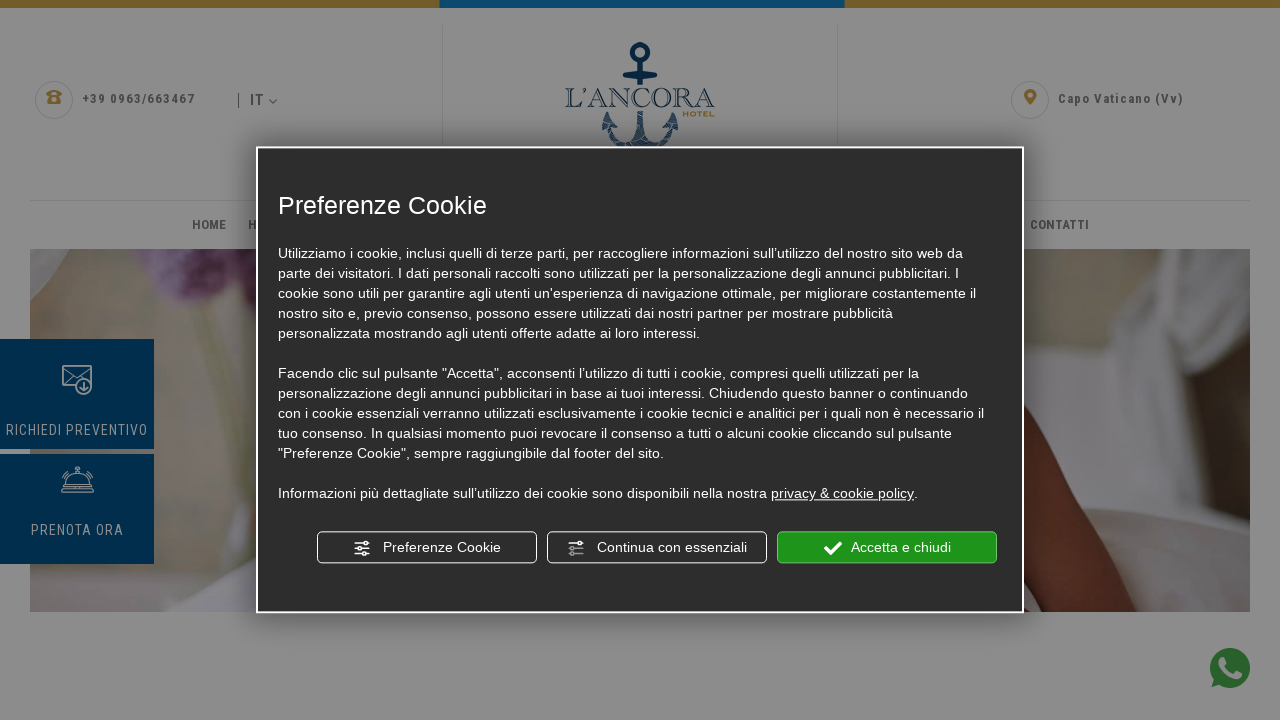

--- FILE ---
content_type: text/html; charset=utf-8
request_url: https://www.albergolancora.com/camere
body_size: 15011
content:
<!DOCTYPE html><html lang="it" ><head><script type="text/javascript">window.isAbot = false;</script><meta http-equiv="Content-Type" content="text/html; charset=utf-8" /><meta name="author" content="TITANKA! Spa" /><meta name="generator" content="TITANKA! CMS"  tpl_id="14" /><title>Camere in Hotel 3 Stelle a Capo Vaticano, Calabria | Hotel L'Ancora</title><meta name="Description" content="L'Hotel L'Ancora 3 stelle a Capo Vaticano dispone di camere arredate con gusto e moderne per un soggiorno di piacevole relax senza pensieri." /><meta name="application-name" content="Albergo L'Ancora"><meta property="og:site_name" content="Albergo L'Ancora"><link href="https://www.google-analytics.com" rel="preconnect" crossorigin /><link href="https://www.googletagmanager.com" rel="dns-prefetch" crossorigin /><link href="https://connect.facebook.net" rel="preconnect" crossorigin /><link href="https://forms.mrpreno.net" rel="dns-prefetch" crossorigin /><link rel="canonical" href="https://www.albergolancora.com/camere" /><link  rel="alternate" hreflang="it" href="https://www.albergolancora.com/camere"/><link  rel="alternate" hreflang="en" href="https://www.albergolancora.com/en/rooms" /><link rel="alternate" href="https://www.albergolancora.com/en/rooms" hreflang="x-default" /><script type="application/ld+json">{"@context":"https:\/\/schema.org\/","@type":"Hotel","name":"Albergo L'Ancora","url":"http:\/\/www.albergolancora.com","telephone":"+39 0963\/663467","image":"https:\/\/www.albergolancora.com\/ATImg\/pix_trasp.gif","logo":"https:\/\/www.albergolancora.com\/ATImg\/dati_generici\/8227_logo.jpg","geo":{"@type":"GeoCoordinates","latitude":0,"longitude":0},"address":{"@type":"PostalAddress","streetAddress":"Localit&agrave; Grotticelle","addressLocality":"Capo Vaticano","addressRegion":"Vv","postalCode":"89866","addressCountry":"IT"},"priceRange":"$$"}</script>  <script type="text/javascript">var cmsPageParams={"ia":"8227","ih":3488,"ip":"165110","su":false,"device_type":"computer","asset_versioning":"1767440259","site_type":"desktop","is_catalog":false,"lang":"it","url":"\/camere","type":"1","other_languages":{"en":"\/en\/rooms"},"relation_code":"1603113802","css":{"libs":["\/site.css?vrnsh=1&v=1767440259","\/site_lib.css?vrnsh=1&v=1767440259"]},"tracking":{"analytics":{"type":"gtag","event_name_mode":2}},"cookieConsentEnabled":true}</script> <link href="/site.css?vrnsh=1&v=1767440259" rel="stylesheet" type="text/css" /><link href="https://www.albergolancora.com/site_source_min/incoronato.min.css?vrnsh=1&v=1767440259"  type="text/css" relfile="1"  rel="stylesheet"  /><link rel="stylesheet" type="text/css" href="/js_source/image_lightbox/imagelightbox.css"  />
<!--[if lt IE 9]> <script src="/js_source/compatibility/Bootstrap3.2.0/html5shiv.js"></script> <script src="/js_source/compatibility/Bootstrap3.2.0/respond.min.js"></script> <link rel="stylesheet" type="text/css" href="/site_source_min/bootstrap3.2.0/css/bootstrap.min.css"/>
<![endif]--><!--[if IE 7]><link href="/js_source/compatibility/Bootstrap3.2.0/bootstrap-ie7.css" rel="stylesheet">
<![endif]--><meta name="viewport" content="width=device-width, initial-scale=1"><link rel="bookmark" href="/source/favicon.ico" /><link rel="shortcut icon" href="/source/favicon.ico" />
 <script type="text/javascript">function getUserIdToAnalyticsByCookie(a){for(var b=a+"=",c=document.cookie.split(";"),d=0;d<c.length;d++){for(var e=c[d];" "===e.charAt(0);)e=e.substring(1,e.length);if(0===e.indexOf(b))return e.substring(b.length,e.length)}return null}
function isGrantedApp(app_name){var isGranted=true;if(typeof cookieConsent=='object'){if(typeof cookieConsent.isGrantedApp=='function'){isGranted=cookieConsent.isGrantedApp(app_name);}}
return isGranted;}
function getTUserId(){if(!isGrantedApp('google_user_id')){return null;}
var user_id=null;var _MRU=getUserIdToAnalyticsByCookie("_MRU");if(_MRU){user_id=_MRU;}else{var _TCU=getUserIdToAnalyticsByCookie("_TCU");if(_TCU){user_id=_TCU;}}
return user_id;}</script><script type="text/javascript"  async src="https://www.googletagmanager.com/gtag/js?id=G-XHJTF68YTC"></script> <script type="text/javascript">window.googleAnalyticsStarted=false;window.dataLayer=window.dataLayer||[];function gtag(){dataLayer.push(arguments);}
function startGoogleAnalytics(){if('googleAnalyticsStarted'in window){if(window.googleAnalyticsStarted==true){console.log('analytics gia inizializzato');return false;}}
var content_type='standard_page';var content_group='camere';var cookieConsentEnabled=true;gtag('consent','default',{'ad_storage':'denied','analytics_storage':'denied','wait_for_update':1000,'ad_user_data':'denied','ad_personalization':'denied'});gtag('set','ads_data_redaction',true);if(cookieConsentEnabled){gtag('set','allow_google_signals',false);gtag('set','allow_ad_personalization_signals',false);}
if(isGrantedApp('google_ads')){gtag('set','allow_google_signals',true);gtag('set','allow_ad_personalization_signals',true);}
gtag('js',new Date());var confGTag={};if(content_type)confGTag.content_type=content_type;if(content_group)confGTag.content_group=content_group;confGTag.anonymize_ip=true;var analytics_user_id=getTUserId();if(analytics_user_id){confGTag.user_id=analytics_user_id;}
gtag('config','G-XHJTF68YTC',confGTag);window.googleAnalyticsStarted=true;if(typeof cms=='object'){cms.triggerEvent('GoogleAnalyticsStarted');}else{console.log('GoogleAnalyticsStarted');}}</script> </head><body><div id="pgall" class="page_165110 lang-it       related_1603113802 ">
<header id="blk_93919"  ><div id="contenuto_597105"    class="cnt" ><div class="wrapper_30tne01szpk4 super_object" id="wrapper_30tne01szpk4"><div id="containerBox_4ca6acc4edee" class="so_content_int containerBox_4ca6acc4edee hidden-xs hidden-sm"><div id="containerBox_e388df0a8e71" class="so_content_int containerBox_e388df0a8e71 blk"><div id="containerBox_2becc7c016f7" class="so_content_int containerBox_2becc7c016f7 container-fluid"><div  class="so_row engine_bootstrap row_257f1c887610 row clearfix flex-content" id="row_257f1c887610"><div  class="so_column engine_bootstrap column_a2bcd343da52 col-md-2" id="column_a2bcd343da52">
<address  id="anagraphicData_0a52ae56b142_container" class="so_anagraphicData so_content anagraphicData_0a52ae56b142_container bold letter-space"><span class="icon-phone svg-circle"></span> <span itemprop="telephone">+39 0963/663467</span></address></div><div  class="so_column engine_bootstrap column_072b25b43fd0 col-md-1 col-xs-12" id="column_072b25b43fd0"><div  id="inclusion_a82bb83d2a3a_container" class="so_inclusion so_content inclusion_a82bb83d2a3a_container "><div class="wrapper_20d8zgj56lwi super_object" id="wrapper_20d8zgj56lwi"><div  id="languageLinks_eedf58cce27a_container" class="so_languageLinks so_content languageLinks_eedf58cce27a_container bold letter-space"><div class="rel no-pad blocco-lingue"><div class="tendina-lingue rel" aria-label="Scegli la lingua" tabindex="0" role="button">it <span class="cms-icon cms-icon-angle-arrow-down"></span><div id="select_lingue" class="select_lingue" tabindex="0"><div class="item_lingue lingua_en"><a href="/en/rooms" aria-label="english">en</a></div></div></div></div></div></div></div></div><div  class="so_column engine_bootstrap column_5ff4aab2679b col-md-4 col-xs-12 col-md-offset-1 text-center" id="column_5ff4aab2679b"><div  id="image_65413adb3b92_container" class="so_image so_content image_65413adb3b92_container  max-image-logo"><a href="/" target="_self"  ><img alt="albergolancora it camere 001" aria-hidden="true" id="image_65413adb3b92" src="[data-uri]" data-src="https://www.albergolancora.com/source/logo-top.png?v=1767440259" class="so_content_int b-lazy image_65413adb3b92" /></a></div></div><div  class="so_column engine_bootstrap column_81c6d05b3937 col-md-3 col-md-offset-1 text-center" id="column_81c6d05b3937">
<address  id="anagraphicData_42a4d39ee571_container" class="so_anagraphicData so_content anagraphicData_42a4d39ee571_container bold letter-space"><a href="/come-raggiungerci">
<span class="icon-map-locator svg-circle"></span> Capo Vaticano (Vv)
</a></address></div></div></div></div><div id="containerBox_e5b2e00d3d72" class="so_content_int containerBox_e5b2e00d3d72 blk"><div id="containerBox_efbb9dd296f4" class="so_content_int containerBox_efbb9dd296f4 container-fluid"><div  class="so_row engine_bootstrap row_7368ba105e2e row clearfix" id="row_7368ba105e2e"><div  class="so_column engine_bootstrap column_8c1cdc3975c2 col-md-12" id="column_8c1cdc3975c2">
<nav  id="inclusion_c5aa19c6d5c3_container" class="so_inclusion so_content inclusion_c5aa19c6d5c3_container "><div class="wrapper_zqkpebadlgl9 super_object" id="wrapper_zqkpebadlgl9"><ul aria-label="menu"   id="menu_d9f0f77e9399_container" class="so_menu so_content root level1 menu_d9f0f77e9399_container"><li  id="button_8cf96deff017_container" class="so_button so_content button_8cf96deff017_container   "><a id="button_8cf96deff017" href="/"  target="_self" class="so_content_int button_8cf96deff017 " title="" >HOME</a></li><li  id="button_964defbb8b57_container" class="so_button so_content button_964defbb8b57_container   "><a id="button_964defbb8b57" href="/hotel"  target="_self" class="so_content_int button_964defbb8b57 " title="" >HOTEL</a></li><li  id="button_ec5628ac25ca_container" class="so_button so_content button_ec5628ac25ca_container   "><a id="button_ec5628ac25ca" href="/camere"  target="_self" class="so_content_int button_ec5628ac25ca " title="" >CAMERE</a></li><li  id="button_f723fd94c835_container" class="so_button so_content button_f723fd94c835_container   "><a id="button_f723fd94c835" href="/ristorante"  target="_self" class="so_content_int button_f723fd94c835 " title="" >RISTORANTE</a></li><li  id="button_e5511d65c157_container" class="so_button so_content button_e5511d65c157_container   "><a id="button_e5511d65c157" href="/piscina"  target="_self" class="so_content_int button_e5511d65c157 " title="" >PISCINA</a></li><li  id="button_cd5296e60ce6_container" class="so_button so_content button_cd5296e60ce6_container   "><a id="button_cd5296e60ce6" href="/eventi-ed-escursioni"  target="_self" class="so_content_int button_cd5296e60ce6 " title="" >ESCURSIONI</a></li><li  id="button_12a8e7510a01_container" class="so_button so_content button_12a8e7510a01_container   "><a id="button_12a8e7510a01" href="/capovaticano"  target="_self" class="so_content_int button_12a8e7510a01 " title="" >CAPO VATICANO E DINTORNI</a></li><li  id="button_94a569cff91d_container" class="so_button so_content button_94a569cff91d_container   "><a id="button_94a569cff91d" href="/offerte"  target="_self" class="so_content_int button_94a569cff91d " title="" >OFFERTE</a></li><li  id="button_bb8656f7f9e7_container" class="so_button so_content button_bb8656f7f9e7_container   "><a id="button_bb8656f7f9e7" href="/gallery"  target="_self" class="so_content_int button_bb8656f7f9e7 " title="" >GALLERY</a></li><li  id="button_f7bd47ec74a3_container" class="so_button so_content button_f7bd47ec74a3_container submenu-container  "><a id="button_f7bd47ec74a3" href="#"  target="_self" class="so_content_int button_f7bd47ec74a3 " title="" >INFO<span class="cms-icon cms-icon-angle-arrow-down"></span></a><ul aria-label="menu"   id="menu_f86efcdcb603_container" class="so_menu so_content submenu level2 menu_f86efcdcb603_container"><li  id="button_70d81ad95f60_container" class="so_button so_content button_70d81ad95f60_container   "><a id="button_70d81ad95f60" href="#"  target="_self" class="so_content_int button_70d81ad95f60 " title="" >< Back</a></li><li  id="button_0ae817b242a7_container" class="so_button so_content button_0ae817b242a7_container   "><a id="button_0ae817b242a7" href="/servizi"  target="_self" class="so_content_int button_0ae817b242a7 " title="" >SERVIZI</a></li><li  id="button_2fe95750325b_container" class="so_button so_content button_2fe95750325b_container   "><a id="button_2fe95750325b" href="/recensioni"  target="_self" class="so_content_int button_2fe95750325b " title="" >RECENSIONI</a></li><li  id="button_dba7b6a32ea6_container" class="so_button so_content button_dba7b6a32ea6_container   "><a id="button_dba7b6a32ea6" href="/come-raggiungerci"  target="_self" class="so_content_int button_dba7b6a32ea6 " title="" >COME ARRIVARE</a></li></ul></li><li  id="button_fb9fcff7e560_container" class="so_button so_content button_fb9fcff7e560_container   "><a id="button_fb9fcff7e560" href="/contatti"  target="_self" class="so_content_int button_fb9fcff7e560 " title="" >CONTATTI</a></li></ul></div>
</nav></div></div></div></div></div><div  id="inclusion_4cea55f10bbe_container" class="so_inclusion so_content inclusion_4cea55f10bbe_container barra-desktop hidden-xs hidden-sm"><div class="wrapper_18h87w81zd6a super_object" id="wrapper_18h87w81zd6a"><div id="containerBox_afa78faecee9" class="so_content_int containerBox_afa78faecee9 hidden-xs hidden-sm"><div id="containerBox_4a809136b485" class="so_content_int containerBox_4a809136b485 blk"><div id="containerBox_29102df03e31" class="so_content_int containerBox_29102df03e31 container-fluid"><div  class="so_row engine_bootstrap row_0e13566a9d1d row clearfix flex-content" id="row_0e13566a9d1d"><div  class="so_column engine_bootstrap column_6d752a660c53 col-md-2" id="column_6d752a660c53">
<address  id="anagraphicData_c8c4dfd9266f_container" class="so_anagraphicData so_content anagraphicData_c8c4dfd9266f_container bold letter-space"><span class="icon-phone svg-circle"></span> <span itemprop="telephone">+39 0963/663467</span></address></div><div  class="so_column engine_bootstrap column_b173a64425af col-md-1 col-xs-12" id="column_b173a64425af"><div  id="inclusion_74dc1a8716c1_container" class="so_inclusion so_content inclusion_74dc1a8716c1_container"><div class="wrapper_20d8zgj56lwi super_object" id="wrapper_20d8zgj56lwi"><div  id="languageLinks_eedf58cce27a_container" class="so_languageLinks so_content languageLinks_eedf58cce27a_container bold letter-space"><div class="rel no-pad blocco-lingue"><div class="tendina-lingue rel" aria-label="Scegli la lingua" tabindex="0" role="button">it <span class="cms-icon cms-icon-angle-arrow-down"></span><div id="select_lingue" class="select_lingue" tabindex="0"><div class="item_lingue lingua_en"><a href="/en/rooms" aria-label="english">en</a></div></div></div></div></div></div></div></div><div  class="so_column engine_bootstrap column_f6f7eb10bae1 col-md-4 col-xs-12 col-md-offset-1 text-center" id="column_f6f7eb10bae1"><div  id="image_20564d52e30c_container" class="so_image so_content image_20564d52e30c_container  max-image-logo"><a href="/" target="_self"  ><img alt="albergolancora it camere 002" aria-hidden="true" id="image_20564d52e30c" src="https://www.albergolancora.com/source/logo-top.png?v=1767440259" class="so_content_int image_20564d52e30c" /></a></div></div><div  class="so_column engine_bootstrap column_4ef006242b3b col-md-3 col-md-offset-1 text-center" id="column_4ef006242b3b">
<address  id="anagraphicData_4ea64e2fc37b_container" class="so_anagraphicData so_content anagraphicData_4ea64e2fc37b_container bold letter-space"><a href="/come-raggiungerci">
<span class="icon-map-locator svg-circle"></span> Capo Vaticano (Vv)
</a></address></div></div></div></div><div id="containerBox_32f7a3e06d20" class="so_content_int containerBox_32f7a3e06d20 blk"><div id="containerBox_1b031bf192e4" class="so_content_int containerBox_1b031bf192e4 container-fluid"><div  class="so_row engine_bootstrap row_953248380901 row clearfix rel" id="row_953248380901"><div  class="so_column engine_bootstrap column_640059de1213 col-md-10" id="column_640059de1213">
<nav  id="inclusion_bc675c0b4aba_container" class="so_inclusion so_content inclusion_bc675c0b4aba_container menu-fix"><div class="wrapper_zqkpebadlgl9 super_object" id="wrapper_zqkpebadlgl9"><ul aria-label="menu"   id="menu_d9f0f77e9399_container" class="so_menu so_content root level1 menu_d9f0f77e9399_container"><li  id="button_8cf96deff017_container" class="so_button so_content button_8cf96deff017_container   "><a id="button_8cf96deff017" href="/"  target="_self" class="so_content_int button_8cf96deff017 " title="" >HOME</a></li><li  id="button_964defbb8b57_container" class="so_button so_content button_964defbb8b57_container   "><a id="button_964defbb8b57" href="/hotel"  target="_self" class="so_content_int button_964defbb8b57 " title="" >HOTEL</a></li><li  id="button_ec5628ac25ca_container" class="so_button so_content button_ec5628ac25ca_container   "><a id="button_ec5628ac25ca" href="/camere"  target="_self" class="so_content_int button_ec5628ac25ca " title="" >CAMERE</a></li><li  id="button_f723fd94c835_container" class="so_button so_content button_f723fd94c835_container   "><a id="button_f723fd94c835" href="/ristorante"  target="_self" class="so_content_int button_f723fd94c835 " title="" >RISTORANTE</a></li><li  id="button_e5511d65c157_container" class="so_button so_content button_e5511d65c157_container   "><a id="button_e5511d65c157" href="/piscina"  target="_self" class="so_content_int button_e5511d65c157 " title="" >PISCINA</a></li><li  id="button_cd5296e60ce6_container" class="so_button so_content button_cd5296e60ce6_container   "><a id="button_cd5296e60ce6" href="/eventi-ed-escursioni"  target="_self" class="so_content_int button_cd5296e60ce6 " title="" >ESCURSIONI</a></li><li  id="button_12a8e7510a01_container" class="so_button so_content button_12a8e7510a01_container   "><a id="button_12a8e7510a01" href="/capovaticano"  target="_self" class="so_content_int button_12a8e7510a01 " title="" >CAPO VATICANO E DINTORNI</a></li><li  id="button_94a569cff91d_container" class="so_button so_content button_94a569cff91d_container   "><a id="button_94a569cff91d" href="/offerte"  target="_self" class="so_content_int button_94a569cff91d " title="" >OFFERTE</a></li><li  id="button_bb8656f7f9e7_container" class="so_button so_content button_bb8656f7f9e7_container   "><a id="button_bb8656f7f9e7" href="/gallery"  target="_self" class="so_content_int button_bb8656f7f9e7 " title="" >GALLERY</a></li><li  id="button_f7bd47ec74a3_container" class="so_button so_content button_f7bd47ec74a3_container submenu-container  "><a id="button_f7bd47ec74a3" href="#"  target="_self" class="so_content_int button_f7bd47ec74a3 " title="" >INFO<span class="cms-icon cms-icon-angle-arrow-down"></span></a><ul aria-label="menu"   id="menu_f86efcdcb603_container" class="so_menu so_content submenu level2 menu_f86efcdcb603_container"><li  id="button_70d81ad95f60_container" class="so_button so_content button_70d81ad95f60_container   "><a id="button_70d81ad95f60" href="#"  target="_self" class="so_content_int button_70d81ad95f60 " title="" >< Back</a></li><li  id="button_0ae817b242a7_container" class="so_button so_content button_0ae817b242a7_container   "><a id="button_0ae817b242a7" href="/servizi"  target="_self" class="so_content_int button_0ae817b242a7 " title="" >SERVIZI</a></li><li  id="button_2fe95750325b_container" class="so_button so_content button_2fe95750325b_container   "><a id="button_2fe95750325b" href="/recensioni"  target="_self" class="so_content_int button_2fe95750325b " title="" >RECENSIONI</a></li><li  id="button_dba7b6a32ea6_container" class="so_button so_content button_dba7b6a32ea6_container   "><a id="button_dba7b6a32ea6" href="/come-raggiungerci"  target="_self" class="so_content_int button_dba7b6a32ea6 " title="" >COME ARRIVARE</a></li></ul></li><li  id="button_fb9fcff7e560_container" class="so_button so_content button_fb9fcff7e560_container   "><a id="button_fb9fcff7e560" href="/contatti"  target="_self" class="so_content_int button_fb9fcff7e560 " title="" >CONTATTI</a></li></ul></div>
</nav></div><div  class="so_column engine_bootstrap column_c6d7fcabfb4d col-barra-desk" id="column_c6d7fcabfb4d"><div  id="inclusion_f9fb255e657f_container" class="so_inclusion so_content inclusion_f9fb255e657f_container btn-prev"><div class="wrapper_co5u6sfr6dp7 super_object" id="wrapper_co5u6sfr6dp7"><div  id="button_88f65447b10a_container" class="so_button so_content button_88f65447b10a_container   "><a id="button_88f65447b10a" href="javascript:goToByScroll('.mrprenoForm, #ContContatti')"  target="_self" class="so_content_int button_88f65447b10a pulsante blu" title="" ><div class="button_icon_top"><span class="icon-mail-1 svg-top-prev"></span></div>RICHIEDI PREVENTIVO</a></div><div  class="so_row engine_bootstrap row_513e345c1deb row clearfix " id="row_513e345c1deb"><div  class="so_column engine_bootstrap column_82d5b7574c2a col-md-12" id="column_82d5b7574c2a"><div  id="button_228f1cee896a_container" class="so_button so_content button_228f1cee896a_container   prenotaButton"><a id="button_228f1cee896a" href="https://booking.bedzzle.com/desktop/?apikey=aa293655cc2385efd955f508e5a4da04"  target="_self" class="so_content_int button_228f1cee896a pulsante blu" title="" ><div class="button_icon_top"><span class="icon icon-campanello-traccia-3"></span></div>PRENOTA ORA</a></div></div></div></div></div></div></div></div></div></div></div></div><div  id="inclusion_d5938f1c0279_container" class="so_inclusion so_content inclusion_d5938f1c0279_container barra-mobile visible-xs visible-sm"><div class="wrapper_9f36jb81jkr7 super_object" id="wrapper_9f36jb81jkr7"><div  class="so_row engine_bootstrap row_1a4b270c3216 row clearfix" id="row_1a4b270c3216"><div  class="so_column engine_bootstrap column_c930c85b7f39 text-center col-xs-2 col-md-2" id="column_c930c85b7f39"><div  id="text_27b9d7029d6a_container" class="so_text so_content text_27b9d7029d6a_container ">
<span id="text_27b9d7029d6a" class="so_content_int text_27b9d7029d6a"><div class="menu-ico op_block"><div class="click"><span></span><span></span><span></span><span></span></div></div></span></div></div><div  class="so_column engine_bootstrap column_b17cab3117cd text-center  link-mobi col-xs-2 col-md-2" id="column_b17cab3117cd"><div  id="anagraphicData_30fbd07761fc_container" class="so_anagraphicData so_content anagraphicData_30fbd07761fc_container "><a href="tel:+390963663467" class="ABC_link" aria-label="Chiama ora"><span class="icon-phone svg-color"></span>CHIAMA</a></div></div><div  class="so_column engine_bootstrap column_5755c943f118 text-center  link-mobi col-xs-2 col-md-2" id="column_5755c943f118"><div  id="anagraphicData_4e5c84e5c50d_container" class="so_anagraphicData so_content anagraphicData_4e5c84e5c50d_container "><a href="/come-raggiungerci"><span class="icon-map-locator svg-color"></span>DOVE</a></div></div><div  class="so_column engine_bootstrap column_67e843d58adc text-center  link-mobi   prenotaMobile col-xs-3 col-md-3" id="column_67e843d58adc"><div  id="anagraphicData_15b4c3cb0b7b_container" class="so_anagraphicData so_content anagraphicData_15b4c3cb0b7b_container "><a href="https://booking.bedzzle.com/desktop/?apikey=aa293655cc2385efd955f508e5a4da04"><span class="icon icon-campanello-traccia-3"id="campanelloPrenota"></span>PRENOTA ORA</a></div></div><div  class="so_column engine_bootstrap column_b43b226a0d27 text-center  link-mobi col-xs-3 col-md-3" id="column_b43b226a0d27"><div  id="anagraphicData_1e9b8d6c3d3e_container" class="so_anagraphicData so_content anagraphicData_1e9b8d6c3d3e_container "><a href="javascript:goToByScroll('.mrprenoForm, #ContContatti')"><span class="icon-mail-1 svg-color"></span>INFO</a></div></div></div><div  class="so_row engine_bootstrap row_a11aed9dbb9c vedi-menu" id="row_a11aed9dbb9c"><div  class="so_column engine_bootstrap column_4ee6f7fcbdf6 col-md-12 col-xs-12" id="column_4ee6f7fcbdf6"><div  id="image_ea4e906ad989_container" class="so_image so_content image_ea4e906ad989_container  "><a href="/" target="_self"  ><img alt="albergolancora it camere 003" aria-hidden="true" id="image_ea4e906ad989" src="[data-uri]" data-src="https://www.albergolancora.com/source/logo-top.png?v=1767440259" class="so_content_int b-lazy image_ea4e906ad989" /></a></div></div><div  class="so_column engine_bootstrap column_9ea97b7f3dbd col-xs-12 no-pad" id="column_9ea97b7f3dbd">
<nav  id="inclusion_9aa60d550425_container" class="so_inclusion so_content inclusion_9aa60d550425_container "><div class="wrapper_zqkpebadlgl9 super_object" id="wrapper_zqkpebadlgl9"><ul aria-label="menu"   id="menu_d9f0f77e9399_container" class="so_menu so_content root level1 menu_d9f0f77e9399_container"><li  id="button_8cf96deff017_container" class="so_button so_content button_8cf96deff017_container   "><a id="button_8cf96deff017" href="/"  target="_self" class="so_content_int button_8cf96deff017 " title="" >HOME</a></li><li  id="button_964defbb8b57_container" class="so_button so_content button_964defbb8b57_container   "><a id="button_964defbb8b57" href="/hotel"  target="_self" class="so_content_int button_964defbb8b57 " title="" >HOTEL</a></li><li  id="button_ec5628ac25ca_container" class="so_button so_content button_ec5628ac25ca_container   "><a id="button_ec5628ac25ca" href="/camere"  target="_self" class="so_content_int button_ec5628ac25ca " title="" >CAMERE</a></li><li  id="button_f723fd94c835_container" class="so_button so_content button_f723fd94c835_container   "><a id="button_f723fd94c835" href="/ristorante"  target="_self" class="so_content_int button_f723fd94c835 " title="" >RISTORANTE</a></li><li  id="button_e5511d65c157_container" class="so_button so_content button_e5511d65c157_container   "><a id="button_e5511d65c157" href="/piscina"  target="_self" class="so_content_int button_e5511d65c157 " title="" >PISCINA</a></li><li  id="button_cd5296e60ce6_container" class="so_button so_content button_cd5296e60ce6_container   "><a id="button_cd5296e60ce6" href="/eventi-ed-escursioni"  target="_self" class="so_content_int button_cd5296e60ce6 " title="" >ESCURSIONI</a></li><li  id="button_12a8e7510a01_container" class="so_button so_content button_12a8e7510a01_container   "><a id="button_12a8e7510a01" href="/capovaticano"  target="_self" class="so_content_int button_12a8e7510a01 " title="" >CAPO VATICANO E DINTORNI</a></li><li  id="button_94a569cff91d_container" class="so_button so_content button_94a569cff91d_container   "><a id="button_94a569cff91d" href="/offerte"  target="_self" class="so_content_int button_94a569cff91d " title="" >OFFERTE</a></li><li  id="button_bb8656f7f9e7_container" class="so_button so_content button_bb8656f7f9e7_container   "><a id="button_bb8656f7f9e7" href="/gallery"  target="_self" class="so_content_int button_bb8656f7f9e7 " title="" >GALLERY</a></li><li  id="button_f7bd47ec74a3_container" class="so_button so_content button_f7bd47ec74a3_container submenu-container  "><a id="button_f7bd47ec74a3" href="#"  target="_self" class="so_content_int button_f7bd47ec74a3 " title="" >INFO<span class="cms-icon cms-icon-angle-arrow-down"></span></a><ul aria-label="menu"   id="menu_f86efcdcb603_container" class="so_menu so_content submenu level2 menu_f86efcdcb603_container"><li  id="button_70d81ad95f60_container" class="so_button so_content button_70d81ad95f60_container   "><a id="button_70d81ad95f60" href="#"  target="_self" class="so_content_int button_70d81ad95f60 " title="" >< Back</a></li><li  id="button_0ae817b242a7_container" class="so_button so_content button_0ae817b242a7_container   "><a id="button_0ae817b242a7" href="/servizi"  target="_self" class="so_content_int button_0ae817b242a7 " title="" >SERVIZI</a></li><li  id="button_2fe95750325b_container" class="so_button so_content button_2fe95750325b_container   "><a id="button_2fe95750325b" href="/recensioni"  target="_self" class="so_content_int button_2fe95750325b " title="" >RECENSIONI</a></li><li  id="button_dba7b6a32ea6_container" class="so_button so_content button_dba7b6a32ea6_container   "><a id="button_dba7b6a32ea6" href="/come-raggiungerci"  target="_self" class="so_content_int button_dba7b6a32ea6 " title="" >COME ARRIVARE</a></li></ul></li><li  id="button_fb9fcff7e560_container" class="so_button so_content button_fb9fcff7e560_container   "><a id="button_fb9fcff7e560" href="/contatti"  target="_self" class="so_content_int button_fb9fcff7e560 " title="" >CONTATTI</a></li></ul></div>
</nav></div><div  class="so_column engine_bootstrap column_537a1894198c col-xs-12 no-pad" id="column_537a1894198c"><div  id="inclusion_18d925779571_container" class="so_inclusion so_content inclusion_18d925779571_container "><div class="wrapper_20d8zgj56lwi super_object" id="wrapper_20d8zgj56lwi"><div  id="languageLinks_eedf58cce27a_container" class="so_languageLinks so_content languageLinks_eedf58cce27a_container bold letter-space"><div class="rel no-pad blocco-lingue"><div class="tendina-lingue rel" aria-label="Scegli la lingua" tabindex="0" role="button">it <span class="cms-icon cms-icon-angle-arrow-down"></span><div id="select_lingue" class="select_lingue" tabindex="0"><div class="item_lingue lingua_en"><a href="/en/rooms" aria-label="english">en</a></div></div></div></div></div></div></div></div></div></div></div><div  class="so_row engine_bootstrap row_3befbd980411 row clearfix" id="row_3befbd980411"><div  class="so_column engine_bootstrap column_958a8046a91a col-md-12" id="column_958a8046a91a">
<address  id="anagraphicData_f2504385a8dc_container" class="so_anagraphicData so_content anagraphicData_f2504385a8dc_container whatsapp"><a href="https://wa.me/+390963663467" onclick="StConvT(8227,13)" rel="noopener" target="_blank" class="ABC_link" title="WhatsApp" aria-label="contattaci su whatsapp"><span class="icon icon-whatsapp color"></span></a></address></div></div></div></div>
</header><main id="blk_93920"  ><div id="contenuto_597103"    class="cnt" ><div class="wrapper_z9ppylusbwy0 super_object" id="wrapper_z9ppylusbwy0"><div id="containerBox_if1mgzri9t3j" class="so_content_int containerBox_if1mgzri9t3j blk rel blk-mobi"><div id="containerBox_ku6319qxna7k" class="so_content_int containerBox_ku6319qxna7k container-fluid"><div  class="so_row engine_bootstrap row_ufe9t56sucmr row clearfix" id="row_ufe9t56sucmr"><div  class="so_column engine_bootstrap column_pwul4je5lf07 col-xs-12 no-pad img-top" id="column_pwul4je5lf07"><div  id="image_om0d95atzp30_container" class="so_image so_content image_om0d95atzp30_container  "><img alt="albergolancora it camere 004" aria-hidden="true" id="image_om0d95atzp30" src="[data-uri]" data-src="/inc/scripts/source/www.albergolancora.com/crp1860x554-sf-camere.jpg?v=1767440259" width="1860" height="554" class="so_content_int b-lazy image_om0d95atzp30" /></div></div></div></div><div  id="inclusion_cqzjm3lj8bfz_container" class="so_inclusion so_content inclusion_cqzjm3lj8bfz_container btn-prev hidden-xs hidden-sm"><div class="wrapper_co5u6sfr6dp7 super_object" id="wrapper_co5u6sfr6dp7"><div  id="button_88f65447b10a_container" class="so_button so_content button_88f65447b10a_container   "><a id="button_88f65447b10a" href="javascript:goToByScroll('.mrprenoForm, #ContContatti')"  target="_self" class="so_content_int button_88f65447b10a pulsante blu" title="" ><div class="button_icon_top"><span class="icon-mail-1 svg-top-prev"></span></div>RICHIEDI PREVENTIVO</a></div><div  class="so_row engine_bootstrap row_513e345c1deb row clearfix " id="row_513e345c1deb"><div  class="so_column engine_bootstrap column_82d5b7574c2a col-md-12" id="column_82d5b7574c2a"><div  id="button_228f1cee896a_container" class="so_button so_content button_228f1cee896a_container   prenotaButton"><a id="button_228f1cee896a" href="https://booking.bedzzle.com/desktop/?apikey=aa293655cc2385efd955f508e5a4da04"  target="_self" class="so_content_int button_228f1cee896a pulsante blu" title="" ><div class="button_icon_top"><span class="icon icon-campanello-traccia-3"></span></div>PRENOTA ORA</a></div></div></div></div></div></div><div id="containerBox_ic0ab4rjw0dr" class="so_content_int containerBox_ic0ab4rjw0dr blk"><div id="containerBox_7zx1b83nfgpu" class="so_content_int containerBox_7zx1b83nfgpu container-fluid"><div  class="so_row engine_bootstrap row_rm4mxq9j6yqj row clearfix pad-centrale flex-content" id="row_rm4mxq9j6yqj"><div  class="so_column engine_bootstrap column_6e18147ks6wg testo-sx col-md-5 col-xs-12" id="column_6e18147ks6wg"><h1  id="title_o78rfpwgudwr_container" class="so_title so_content title_o78rfpwgudwr_container colore-uno"><span id="title_o78rfpwgudwr" class="so_content_int title_o78rfpwgudwr">CAMERE</span></h1><div  id="image_2p820w0kp12w_container" class="so_image so_content image_2p820w0kp12w_container  img-sep"><img alt="albergolancora it camere 005" aria-hidden="true" id="image_2p820w0kp12w" src="[data-uri]" data-src="https://www.albergolancora.com/source/onde-oro.png?v=1767440259" class="so_content_int b-lazy image_2p820w0kp12w" /></div><div  id="text_j7yk91wa34gj_container" class="so_text so_content text_j7yk91wa34gj_container ">
<span id="text_j7yk91wa34gj" class="so_content_int text_j7yk91wa34gj">
Nel nostro <b>hotel 3 stelle</b> a Capo Vaticano in Calabria trovi <b>32 camere</b>, tutte arredate in modo moderno, con gusto e stile, per ricreare ambienti accoglienti e confortevoli. Alcune delle camere dell&rsquo;Hotel L'Ancora hanno anche una bella vista sul mare, mentre altre si affacciano sulla piscina o sui cortili interni.<br /></span></div></div><div  class="so_column engine_bootstrap column_m3br0ebja3cl col-md-7 col-xs-12 text-center" id="column_m3br0ebja3cl"><div  id="image_ehyzgugoh9et_container" class="so_image so_content image_ehyzgugoh9et_container  moveRight"><a href="/inc/scripts/source/www.albergolancora.com/sf-index-4.jpg" class="so_image_lightbox" id="imglightbox_ehyzgugoh9et" alt="" title="" aria-label="Ingrandisci immagine"><img alt="albergolancora it camere 006" aria-hidden="true" id="image_ehyzgugoh9et" src="[data-uri]" data-src="/inc/scripts/source/www.albergolancora.com/crp1077x657-sf-index-4.jpg?v=1767440259" width="1077" height="657" class="so_content_int b-lazy image_ehyzgugoh9et" /></a></div></div></div></div></div><div id="containerBox_r62syrgg4m3u" class="so_content_int containerBox_r62syrgg4m3u blk bg-grey pad-bottom"><div id="containerBox_qdlm7mpmysi6" class="so_content_int containerBox_qdlm7mpmysi6 container-fluid"><div  class="so_row engine_bootstrap row_059q2cqq29pg row clearfix pad-centrale flex-content" id="row_059q2cqq29pg"><div  class="so_column engine_bootstrap column_1r63w2zpogqg testo-dx col-md-5 col-xs-12 col-md-push-7" id="column_1r63w2zpogqg"><h2  id="title_84f28d5e92b7_container" class="so_title so_content title_84f28d5e92b7_container colore-uno grande"><span id="title_84f28d5e92b7" class="so_content_int title_84f28d5e92b7">TUTTE LE CAMERE SONO DOTATE DI:</span></h2><div  id="image_rd2kegq3j78z_container" class="so_image so_content image_rd2kegq3j78z_container  img-sep"><img alt="albergolancora it camere 007" aria-hidden="true" id="image_rd2kegq3j78z" src="[data-uri]" data-src="https://www.albergolancora.com/source/onde-oro.png?v=1767440259" class="so_content_int b-lazy image_rd2kegq3j78z" /></div><div  id="text_8pky8gxue6d0_container" class="so_text so_content text_8pky8gxue6d0_container ">
<span id="text_8pky8gxue6d0" class="so_content_int text_8pky8gxue6d0"><ul class="lista-v"><li>Bagno con box doccia</li><li>Kit di cortesia</li><li>Phon</li><li>Cassaforte</li><li>TV sat</li><li>Aria condizionata</li><li>mini-Frigo(vuoto)</li><li>Appendi abiti e stendi biancheria</li><li>Balcone</li><li>Sistema d&rsquo;allarme</li></ul></span></div></div><div  class="so_column engine_bootstrap column_ofz2u1kzk5tb col-md-7 col-xs-12 text-center col-md-pull-5" id="column_ofz2u1kzk5tb"><div  id="image_1j36hshqea0h_container" class="so_image so_content image_1j36hshqea0h_container  moveLeft"><a href="/inc/scripts/source/www.albergolancora.com/Foto%20PRONTA.JPG" class="so_image_lightbox" id="imglightbox_1j36hshqea0h" alt="" title="" aria-label="Ingrandisci immagine"><img alt="albergolancora it camere 008" aria-hidden="true" id="image_1j36hshqea0h" src="[data-uri]" data-src="/inc/scripts/source/www.albergolancora.com/crp1077x657-Foto%20PRONTA.JPG?v=1767440259" width="1077" height="657" class="so_content_int b-lazy image_1j36hshqea0h" /></a></div></div></div></div></div><div id="containerBox_rwbzuz344q26" class="so_content_int containerBox_rwbzuz344q26 blk linea-sfumata"><div id="containerBox_jri1m2keu142" class="so_content_int containerBox_jri1m2keu142 container-fluid"><div  class="so_row engine_bootstrap row_2sxk0c7m7b7e row clearfix pad-centrale" id="row_2sxk0c7m7b7e"><div  class="so_column engine_bootstrap column_yj50njbdledf col-md-12" id="column_yj50njbdledf"><div  id="imageGroup_fz5585z16mey_container" class="so_imageGroup so_content imageGroup_fz5585z16mey_container slider-img4-page" data-target="#imageGroup_fz5585z16mey"><div id="imageGroup_fz5585z16mey" class="so_content_int imageGroup_fz5585z16mey"><div class="imagegroup_item      "><div  id="image_mqua0fy71tj6_container" class="so_image so_content image_mqua0fy71tj6_container  "><a href="/inc/scripts/source/www.albergolancora.com/IMG_5884.JPG" class="so_image_lightbox_group" id="imglightbox_mqua0fy71tj6" alt="" title="" aria-label="Ingrandisci immagine"><img alt="albergolancora it camere 009" aria-hidden="true" id="image_mqua0fy71tj6" src="[data-uri]" data-src="/inc/scripts/source/www.albergolancora.com/crp565x430-IMG_5884.JPG?v=1767440259" width="565" height="430" class="so_content_int b-lazy image_mqua0fy71tj6" /></a><div class="tit-dw">CAMERA SINGOLA</div></div></div><div class="imagegroup_item      "><div  id="image_r8mm9ixcje39_container" class="so_image so_content image_r8mm9ixcje39_container  "><a href="/inc/scripts/source/www.albergolancora.com/camere-4.jpg" class="so_image_lightbox_group" id="imglightbox_r8mm9ixcje39" alt="" title="" aria-label="Ingrandisci immagine"><img alt="albergolancora it camere 010" aria-hidden="true" id="image_r8mm9ixcje39" src="[data-uri]" data-src="/inc/scripts/source/www.albergolancora.com/crp565x430-camere-4.jpg?v=1767440259" width="565" height="430" class="so_content_int b-lazy image_r8mm9ixcje39" /></a><div class="tit-dw">CAMERA MATRIMONIALE</div></div></div><div class="imagegroup_item      "><div  id="image_wr9xeejz5mwx_container" class="so_image so_content image_wr9xeejz5mwx_container  "><a href="/inc/scripts/source/www.albergolancora.com/IMG_5753.JPG" class="so_image_lightbox_group" id="imglightbox_wr9xeejz5mwx" alt="" title="" aria-label="Ingrandisci immagine"><img alt="albergolancora it camere 011" aria-hidden="true" id="image_wr9xeejz5mwx" src="[data-uri]" data-src="/inc/scripts/source/www.albergolancora.com/crp565x430-IMG_5753.JPG?v=1767440259" width="565" height="430" class="so_content_int b-lazy image_wr9xeejz5mwx" /></a><div class="tit-dw">CAMERA TRIPLA</div></div></div><div class="imagegroup_item      "><div  id="image_94039317807e_container" class="so_image so_content image_94039317807e_container  "><a href="/inc/scripts/source/www.albergolancora.com/IMG_5438.JPG" class="so_image_lightbox_group" id="imglightbox_94039317807e" alt="" title="" aria-label="Ingrandisci immagine"><img alt="albergolancora it camere 012" aria-hidden="true" id="image_94039317807e" src="[data-uri]" data-src="/inc/scripts/source/www.albergolancora.com/crp565x430-IMG_5438.JPG?v=1767440259" width="565" height="430" class="so_content_int b-lazy image_94039317807e" /></a><div class="tit-dw">CAMERA QUADRUPLA</div></div></div></div></div></div></div></div></div></div></div>
</main><footer id="blk_93921"  ><div id="contenuto_597115"    class="cnt" ><div class="wrapper_udtc6yoz6ulk super_object" id="wrapper_udtc6yoz6ulk"><div  id="inclusion_e6d8499f1242_container" class="so_inclusion so_content inclusion_e6d8499f1242_container "><div class="wrapper_w59fk31o8zjz super_object" id="wrapper_w59fk31o8zjz"><div id="containerBox_fea9ca385e94" class="so_content_int containerBox_fea9ca385e94 blk"><div id="containerBox_42d7a74e3ab4" class="so_content_int containerBox_42d7a74e3ab4 container-fluid"><div  class="so_row engine_bootstrap row_ba63a8838913 row clearfix pad-centrale rel" id="row_ba63a8838913"><div  class="so_column engine_bootstrap column_938d37aa5e5a col-md-4 col-xs-12 no-pad-home" id="column_938d37aa5e5a"><div  id="button_f78316d1c041_container" class="so_button so_content button_f78316d1c041_container   "><a id="button_f78316d1c041" href="/offerte"  target="_self" class="so_content_int button_f78316d1c041 link-offerte" title="" >SCOPRI TUTTE LE OFFERTE<br>
CHE ABBIAMO IN SERBO PER TE!<div class="button_icon_bottom"><span class="icon-gift-box-2 svg-offer-link"></span></div></a></div></div><div  class="so_column engine_bootstrap column_135438b64210 col-md-12 hidden-xs hidden-sm corpo" id="column_135438b64210"><style>#containerBox_fea9ca385e94{display:none};</style></div><div  class="so_column engine_bootstrap column_8195e3d5c7d6 clear hidden-xs hidden-sm" id="column_8195e3d5c7d6"><div  id="break_96ca17a32f21_container" class="so_break so_content break_96ca17a32f21_container clearfix"></div></div><div  class="so_column engine_bootstrap column_f9c91924b07a hidden-xs hidden-sm cont-arrows" id="column_f9c91924b07a"><div  id="code_html_cca775a08bfc_container" class="so_code_html so_content code_html_cca775a08bfc_container arrows arrows-offerte"><div class="col-xs-6 text-center border-arrow"><span class="arr-prev icon-freccia-piena"></span></div><div class="col-xs-6 text-center"><span class="arr-next icon-freccia-piena"></span></div></div></div></div></div></div></div></div><div id="containerBox_2a4c0e268441" class="so_content_int containerBox_2a4c0e268441 blk"><div id="containerBox_ca67ebaac66d" class="so_content_int containerBox_ca67ebaac66d container-fluid"><div  class="so_row engine_bootstrap row_034b75f0c4d6 row clearfix pad-centrale flex-content" id="row_034b75f0c4d6"><div  class="so_column engine_bootstrap column_a659b428e875 col-md-7 col-xs-12" id="column_a659b428e875"><h3  id="title_8e1c9e41ddaf_container" class="so_title so_content title_8e1c9e41ddaf_container colore-uno"><span id="title_8e1c9e41ddaf" class="so_content_int title_8e1c9e41ddaf"><span class="icon-mail svg-prev"></span>RICHIEDI PREVENTIVO GRATUITO</span></h3><div  id="text_87b7ba7561e8_container" class="so_text so_content text_87b7ba7561e8_container ">
<span id="text_87b7ba7561e8" class="so_content_int text_87b7ba7561e8">
Compila il form sottostante per ricevere un preventivo gratuito, saremo lieti di aiutarti
</span></div><div  id="requestForm_dfd798f1265a_container" class="so_requestForm so_content requestForm_dfd798f1265a_container form-myreply"><div id="requestForm_dfd798f1265a" class="so_content_int requestForm_dfd798f1265a" ><div id="mrp_form_2494" ><div class="text-center" style="padding:20px; text-align:center"><div><img alt="MrPRENO Form loading" align="absmiddle" src="[data-uri]" /> loading form</div></div></div> <script type="text/javascript">if(typeof window.mrpFormInstances=='undefined')window.mrpFormInstances=[];var mrp_form_2494={container:'#mrp_form_2494',structure_id:8227,lang:'it',source_name:'',template_name:'',custom_template:'',adults:{},children:{},minimum_stay:1,defaults:{},custom_variables:{"landing":""},onFormReady:function(options){if(typeof myReplyOnPostRender=='function')myReplyOnPostRender(options);if(typeof mrPrenoOnPostRender=='function')mrPrenoOnPostRender(options);if(typeof cms=='object'){cms.triggerEvent('PostRenderForm',options);}},onBeforeSubmit:function(options){if(typeof mrPrenoOnBeforeSubmit=='function')return mrPrenoOnBeforeSubmit(options);},onSubmit:function(formData){var p1=new Promise((resolve,reject)=>{if(typeof myReplyOnSubmit=='function')myReplyOnSubmit();if(typeof mrPrenoOnSubmit=='function')mrPrenoOnSubmit();resolve();});var p2=new Promise((resolve,reject)=>{if(typeof cms=='object'){var eventData={nome_form:'MrPRENO'}
if(typeof formData=='object'){for(var i=0;i<formData.length;i++){var field=formData[i];var field_name=field.name;var field_val=field.value;if(field_name=='name'){eventData.name=field_val;}
if(field_name=='lastname'){eventData.lastname=field_val;}
if(field_name=='telephone[phone]'){eventData.telephone_phone=field_val;}
if(field_name=='telephone[prefix]'){eventData.telephone_prefix=field_val;}
if(field_name=='email'){eventData.email=field_val;}}}
cms.triggerEvent('FormSent',eventData);resolve();}else{resolve();}});var p3=new Promise((resolve,reject)=>{if(typeof GTracker=='function')GTracker('Richiesta_soggiorno');resolve();});var p4=new Promise((resolve,reject)=>{resolve();});var p5=new Promise((resolve,reject)=>{if(typeof goToThankYouPage=='function')setTimeout(function(){goToThankYouPage('it','#mrp_form_2494');},500);resolve();});var lastCallback=function(){};Promise.all([p1,p2,p3,p4,p5]).then(lastCallback).catch(console.log);}};window.mrpFormInstances.push(mrp_form_2494);</script> </div></div></div><div  class="so_column engine_bootstrap column_d65ad62e94c6 col-md-4 col-xs-12 col-md-offset-1 white" id="column_d65ad62e94c6"><div  id="text_37db3c58bae5_container" class="so_text so_content text_37db3c58bae5_container colore-uno text-center">
<span id="text_37db3c58bae5" class="so_content_int text_37db3c58bae5">
<span class="icon-freccia-piena svg-rotate"></span>
</span></div><h3  id="title_cdee5a20f818_container" class="so_title so_content title_cdee5a20f818_container text-center "><span id="title_cdee5a20f818" class="so_content_int title_cdee5a20f818">STAY SOCIAL</span></h3><div  id="button_478292ba0019_container" class="so_button so_content button_478292ba0019_container   text-center"><a id="button_478292ba0019" href="https://www.facebook.com/lancorahotelcapovaticano"  rel="noopener" target="_blank" class="so_content_int button_478292ba0019 link-social" title="" ><div class="button_icon_top"><span class="icon-facebook social-ico"></span></div>Facebook</a></div><div  id="button_7e1e21b5de47_container" class="so_button so_content button_7e1e21b5de47_container   text-center"><a id="button_7e1e21b5de47" href="https://www.instagram.com/l_ancorahotel_capovaticano/"  rel="noopener" target="_blank" class="so_content_int button_7e1e21b5de47 link-social" title="" ><div class="button_icon_top"><span class="icon-instagram social-ico"></span></div>Instagram</a></div></div></div></div></div><div id="containerBox_b50af828a678" class="so_content_int containerBox_b50af828a678 blk"><div id="containerBox_b371c0c55e80" class="so_content_int containerBox_b371c0c55e80 container-fluid"><div  class="so_row engine_bootstrap row_69484dc2508f row clearfix rel" id="row_69484dc2508f"><div  class="so_column engine_bootstrap column_b3fbca906b1a col-md-5 col-xs-12  text-center" id="column_b3fbca906b1a"><div  id="image_c73440c2aca8_container" class="so_image so_content image_c73440c2aca8_container  ico-nwsl"><img alt="albergolancora it camere 013" aria-hidden="true" id="image_c73440c2aca8" src="[data-uri]" data-src="https://www.albergolancora.com/source/computer.svg?v=1767440259" class="so_content_int b-lazy image_c73440c2aca8" /></div><h3  id="title_f2c3f84fcf78_container" class="so_title so_content title_f2c3f84fcf78_container bold white letter-space"><span id="title_f2c3f84fcf78" class="so_content_int title_f2c3f84fcf78">NEWSLETTER</span></h3><div  id="text_e2077bc6564b_container" class="so_text so_content text_e2077bc6564b_container white ">
<span id="text_e2077bc6564b" class="so_content_int text_e2077bc6564b">
Iscriviti alla nostra newsletter, lasciaci il tuo indirizzo mail per essere contattato e aggiornato su tutte le nostre ultime novit&agrave; e offerte.
</span></div><div  id="newsletterForm_890e14e6f21e_container" class="so_newsletterForm so_content newsletterForm_890e14e6f21e_container "><div id="newsletterForm_890e14e6f21e" class="so_content_int newsletterForm_890e14e6f21e" ><div id="wrapper_email_min" class="titanka-form-newsletter-minimal wrapper_email_min"><form name="form-newsletter-minimal" action="/void" method="post" ia="8227" ln="it" tkn="0" recaptcha="0" multilist="0" multilist_mode="single"><input name="sp" value="eNqrVspMiU8sKcksyyxJVLJSsjAyMlfSUcpJzEsH8jJLgOyU1LLM5NT4ksqCVKBQcn5uQWlJahFQIrMAyDe00DMyMtYztDAB0oZKtQAW4xf+" type="hidden" /><input name="lists" value="eNqLVjI0MDEwsDBQigUADg4CWg==" type="hidden" /><div style="float:left" class="field_email_min">
<input type="text" id="email_min" placeholder="Email" req="1" name="email" label="Email" aria-labelledby="email_min" title="Email" class="modulo_email_min" value=""></div><div style="float:left" class="field_button_min">
<input type="button" id="button_email_min" style="cursor:pointer" value="Iscriviti" class="bottone_email_min bt_subscribe" ></div><div style="clear:both"></div><div class="newsletter_min_cont_privacy link_email" >
<input name="privacy" type="checkbox" value="" req="1" label="Privacy Policy" id="privacy_policy_nl_651">
<label for="privacy_policy_nl_651">Ho preso visione della <a href="#" onclick="viewPrivacyPolicyAttivita( 'it', '8227', this, 'form_newsletter'); return false;" style="text-decoration:underline !important;" >privacy policy</a>
</label></div></form></div></div></div></div><div  class="so_column engine_bootstrap column_cdfdba5ca413 col-md-8 col-md-offset-4 hidden-xs hidden-sm no-pad" id="column_cdfdba5ca413"><div  id="image_03b1b1d1ef39_container" class="so_image so_content image_03b1b1d1ef39_container  "><img alt="albergolancora it camere 014" aria-hidden="true" id="image_03b1b1d1ef39" src="[data-uri]" data-src="/inc/scripts/source/www.albergolancora.com/crp1235x840-newsletter-2.jpg?v=1767440259" width="1235" height="840" class="so_content_int b-lazy image_03b1b1d1ef39" /></div></div><div  class="so_column engine_bootstrap column_58da076c3e4b col-md-8  hidden-xs hidden-sm no-pad" id="column_58da076c3e4b"><div  id="image_f9c23c363381_container" class="so_image so_content image_f9c23c363381_container  "><img alt="albergolancora it camere 015" aria-hidden="true" id="image_f9c23c363381" src="[data-uri]" data-src="/inc/scripts/source/www.albergolancora.com/crp1235x690-newsletter-1.jpg?v=1767440259" width="1235" height="690" class="so_content_int b-lazy image_f9c23c363381" /></div></div></div></div></div><div id="containerBox_d77f161fde0a" class="so_content_int containerBox_d77f161fde0a blk"><div id="containerBox_7b22c23d50a9" class="so_content_int containerBox_7b22c23d50a9 container-fluid"><div  class="so_row engine_bootstrap row_d36ef24c8cf3 row clearfix flex-content pad-centrale" id="row_d36ef24c8cf3"><div  class="so_column engine_bootstrap column_31f1ef7d4c5d col-md-4 col-xs-12" id="column_31f1ef7d4c5d">
<address  id="anagraphicData_b224293f5b67_container" class="so_anagraphicData so_content anagraphicData_b224293f5b67_container "><b><span itemprop="name">Albergo L'Ancora</span></b><br><br>
Capo Vaticano - (Vv) - IT<br>
<span itemprop="telephone">+39 0963/663467</span> <br> <a href="#policy" id="partita_iva" class="ABC_link" onclick="viewPrivacyPolicyAttivita('it','8227'); return false" >P.Iva 03479930798</a> - <a href="#privacy" id="_privacy" class="ABC_link" onclick="viewPrivacyPolicyAttivita('it','8227'); return false" >Privacy & Cookie Policy</a> - <a href="#" id="bt_manage_cookie" class="ABC_link bt_manage_cookie" onclick="if(typeof startCookiePolicy == 'function'){startCookiePolicy(true);};return false;" >Preferenze Cookie</a><br> CIR : 102030-ALB-00040 - CIN: IT102030A1ZDNDS2CM </address></div><div  class="so_column engine_bootstrap column_ca152cd5cde8 col-md-4 col-xs-12 text-center" id="column_ca152cd5cde8"><div  id="image_1cfa38dab46d_container" class="so_image so_content image_1cfa38dab46d_container  max-image-logo"><a href="/" target="_self"  ><img alt="albergolancora it camere 016" aria-hidden="true" id="image_1cfa38dab46d" src="[data-uri]" data-src="https://www.albergolancora.com/source/logo-top.png?v=1767440259" class="so_content_int b-lazy image_1cfa38dab46d" /></a></div></div><div  class="so_column engine_bootstrap column_9fa28ad86342 col-md-4 col-xs-12 " id="column_9fa28ad86342"><div  id="button_e5b63bc7809a_container" class="so_button so_content button_e5b63bc7809a_container   "><a id="button_e5b63bc7809a" href="javascript:goToByScroll('.img-top')"  target="_self" class="so_content_int button_e5b63bc7809a bold link-torna-top" title="" >TORNA AL TOP<span class="icon-freccia-piena svg-circle"></span></a></div></div></div></div></div><div id="containerBox_33c046313c4e" class="so_content_int containerBox_33c046313c4e blk"><div id="containerBox_8fc5e258ac7d" class="so_content_int containerBox_8fc5e258ac7d container-fluid"><div  class="so_row engine_bootstrap row_ee285adcf64b row clearfix" id="row_ee285adcf64b"><div  class="so_column engine_bootstrap column_d59a53ef892a col-xs-12 text-center" id="column_d59a53ef892a"><div id="creditsTitanka_ee05a5a193eb" class="so_content_int creditsTitanka_ee05a5a193eb "><span class="site_credits"><span type="8" title="TITANKA! Spa &copy; 2020">Credits TITANKA! Spa</span></span><span class="site_credits_year" style="display:none"> &copy; 2020</span><script type="text/javascript">window.addEventListener('load',function(){var timer;var nodeCredits=document.querySelector('.site_credits');var nodeCreditsYear=document.querySelector('.site_credits_year');if(nodeCredits){nodeCredits.addEventListener('touchstart',function(e){timer=setTimeout(function(){nodeCreditsYear.style.display='inline';},750);},{passive:true});nodeCredits.addEventListener('touchend',function(e){clearTimeout(timer);nodeCreditsYear.style.display='none';},{passive:true});}});</script></div></div></div></div></div></div></div>
</footer></div>
 <script type="text/javascript" defer src="/js_source/modernizr/modernizr-2.5.3.js?vrnsh=1&v=1767440259"></script> <script type="text/javascript" defer src="/ATClass/js/highslide/highslide-full.js?vrnsh=1&v=1767440259"></script> <script type="text/javascript" defer src="/js_source/jquery/jquery-1.8.3.min.js?vrnsh=1&v=1767440259"></script> <script type="text/javascript" defer src="/js_source/jquery/effects/jquery.easing.1.3.js?vrnsh=1&v=1767440259"></script> <script type="text/javascript" defer src="/js_source/jquery/effects/dropdown_menu/superfish_1.4.8.js?vrnsh=1&v=1767440259"></script> <script type="text/javascript" defer src="/js_source/jquery/effects/dropdown_menu/hoverIntent.js?vrnsh=1&v=1767440259"></script> <script type="text/javascript" defer src="/js_source/jquery/effects/viewportChecker-1.8.8/dist/jquery.viewportchecker.min.js?vrnsh=1&v=1767440259"></script> <script type="text/javascript" defer src="/js_source/bootstrap/3.2.0/bootstrap.min.js?vrnsh=1&v=1767440259"></script> <script type="text/javascript" defer src="/js_source/jquery/effects/slick1.8.0/slick.min.js?vrnsh=1&v=1767440259"></script> <script type="text/javascript" defer src="/js_source/blazy/1.8.2/blazy.min.js?vrnsh=1&v=1767440259"></script> <script type="text/javascript" defer src="/js_source/image_lightbox/imagelightbox.min.js?vrnsh=1&v=1767440259"></script>  <script defer type="text/javascript">var hs;function initHighSlide(){if(typeof hs!='undefined'){hs.showCredits=false;hs.graphicsDir='/ATClass/js/highslide/graphics/';hs.outlineType='rounded-white';hs.align='center';hs.dimmingOpacity=0.80;}else{setTimeout(initHighSlide,50);}}
initHighSlide();</script><script defer type="text/javascript">function startNoConflictWhenJQueryIsLoaded(){if(typeof jQuery!='undefined'){jQuery.noConflict();}else{setTimeout(startNoConflictWhenJQueryIsLoaded,50);}}
startNoConflictWhenJQueryIsLoaded();</script><script defer type="text/javascript">var selectorF;var instanceF;function startImageLightBox(){selectorF='a.image_lightbox';instanceF=jQuery(selectorF).imageLightbox({allowedTypes:'png|jpg|jpeg|gif',animationSpeed:250,preloadNext:true,enableKeyboard:true,quitOnEnd:false,quitOnImgClick:false,quitOnDocClick:true,onStart:function(){overlayOn();closeButtonOn(instanceF);arrowsOn(instanceF,selectorF);},onEnd:function(){overlayOff();captionOff();closeButtonOff();arrowsOff();activityIndicatorOff();},onLoadStart:function(){captionOff();activityIndicatorOn();},onLoadEnd:function(){captionOn();activityIndicatorOff();jQuery('.imagelightbox-arrow').css('display','block');}});}</script> 
 <script src="/site.js?vrnsh=1&v=1767440259" type="text/javascript"  defer></script> 
 <script type="text/javascript" src="https://www.albergolancora.com/site_source_min/function.js?vrnsh=1&v=1767440259" defer></script> <script type="text/javascript" defer="defer" rel="js_content_script"></script> <style type="text/css" rel="css_content_script">.wrapper_30tne01szpk4
img{max-width:100%}div.row_3befbd980411:before{content:" "}div.row_3befbd980411:after{content:" ";display:table;clear:both}div.column_958a8046a91a{}.wrapper_9f36jb81jkr7
img{max-width:100%}div.row_a11aed9dbb9c:before{content:" "}div.row_a11aed9dbb9c:after{content:" ";display:table;clear:both}div.column_537a1894198c{background:#fff;padding:10px
0}.wrapper_20d8zgj56lwi
img{max-width:100%}.tendina-lingue{cursor:pointer;position:relative}.item_lingue>a{padding:2px
0;display:block}.languageLinks_eedf58cce27a_container .blocco-lingue a ,.languageLinks_eedf58cce27a_container .blocco-lingue{font-size:13px}.so_languageLinks .blocco-lingue
a{text-decoration:none}.so_languageLinks .blocco-lingue .cms-icon-angle-arrow-down{font-size:10px}.tendina-lingue
#select_lingue{width:100%;max-width:200px;margin:0
auto;line-height:normal;left:0;top:15px;right:0;z-index:9;position:absolute;visibility:hidden;opacity:0;z-index:10;-webkit-transform-origin:0% 0%;-moz-transform-origin:0% 0%;transform-origin:0% 0%;-webkit-transform-style:preserve-3d;-moz-transform-style:preserve-3d;transform-style:preserve-3d;-webkit-transition: .4s linear;transition: .4s linear}.tendina-lingue:hover
#select_lingue{visibility:visible;opacity:1}div.column_9ea97b7f3dbd{}.wrapper_zqkpebadlgl9
img{max-width:100%}ul.menu_d9f0f77e9399_container:after{content:" ";display:table;clear:both}ul.menu_d9f0f77e9399_container,ul.menu_d9f0f77e9399_container
ul{padding-inline-start:0;padding:0;margin:0}ul.menu_d9f0f77e9399_container{margin:0;padding:0;list-style:none}ul.menu_d9f0f77e9399_container
a{position:relative}ul.menu_d9f0f77e9399_container.root>li>a{display:block}ul.menu_d9f0f77e9399_container .cms-icon-angle-arrow-down{padding-left:2px;font-size:50%}ul.menu_d9f0f77e9399_container .cms-icon-angle-arrow-pointing-to-right{padding-left:2px;font-size:50%}ul.menu_d9f0f77e9399_container.root
.submenu{position:absolute;z-index:10;-webkit-transition: .2s linear;transition: .2s linear}@media only screen and (min-width: 992px){ul.menu_d9f0f77e9399_container.root
.submenu{visibility:hidden;opacity:0}}ul.menu_d9f0f77e9399_container.root .submenu
li{display:grid;position:relative}ul.menu_d9f0f77e9399_container.root.level1 .submenu
.submenu{display:block;position:absolute;left:100%;top:0px;-webkit-transition: .2s linear;transition: .2s linear}ul.menu_d9f0f77e9399_container.root .submenu
.submenu{position:absolute;left:100%;margin-top:0;-webkit-transition: .2s linear;transition: .2s linear;top:0px}ul.menu_d9f0f77e9399_container.root li:hover>.submenu{visibility:visible;opacity:1}div.button_fb9fcff7e560_container:before{content:" "}div.button_fb9fcff7e560_container:after{clear:both;display:block;content:""}div.button_f7bd47ec74a3_container:before{content:" "}div.button_f7bd47ec74a3_container:after{clear:both;display:block;content:""}div.button_dba7b6a32ea6_container:before{content:" "}div.button_dba7b6a32ea6_container:after{clear:both;display:block;content:""}div.button_2fe95750325b_container:before{content:" "}div.button_2fe95750325b_container:after{clear:both;display:block;content:""}div.button_0ae817b242a7_container:before{content:" "}div.button_0ae817b242a7_container:after{clear:both;display:block;content:""}div.button_70d81ad95f60_container:before{content:" "}div.button_70d81ad95f60_container:after{clear:both;display:block;content:""}div.button_bb8656f7f9e7_container:before{content:" "}div.button_bb8656f7f9e7_container:after{clear:both;display:block;content:""}div.button_94a569cff91d_container:before{content:" "}div.button_94a569cff91d_container:after{clear:both;display:block;content:""}div.button_12a8e7510a01_container:before{content:" "}div.button_12a8e7510a01_container:after{clear:both;display:block;content:""}div.button_cd5296e60ce6_container:before{content:" "}div.button_cd5296e60ce6_container:after{clear:both;display:block;content:""}div.button_e5511d65c157_container:before{content:" "}div.button_e5511d65c157_container:after{clear:both;display:block;content:""}div.button_f723fd94c835_container:before{content:" "}div.button_f723fd94c835_container:after{clear:both;display:block;content:""}div.button_ec5628ac25ca_container:before{content:" "}div.button_ec5628ac25ca_container:after{clear:both;display:block;content:""}div.button_964defbb8b57_container:before{content:" "}div.button_964defbb8b57_container:after{clear:both;display:block;content:""}div.button_8cf96deff017_container:before{content:" "}div.button_8cf96deff017_container:after{clear:both;display:block;content:""}a.button_8cf96deff017
.icon{margin:0
3px}div.column_4ee6f7fcbdf6{background:#fff;padding:10px
0 10px 30px}img.image_ea4e906ad989{max-width:100%;height:60px}div.row_1a4b270c3216{height:70px;background-color:#fff;border-bottom:3px solid #d2a84e}div.row_1a4b270c3216:before{content:" "}div.row_1a4b270c3216:after{content:" ";display:table;clear:both}div.column_b43b226a0d27{background:#04558C}div.anagraphicData_1e9b8d6c3d3e_container
a{color:#fff!important}div.anagraphicData_1e9b8d6c3d3e_container .svg-color{color:#fff!important}div.column_67e843d58adc{}div.anagraphicData_15b4c3cb0b7b_container .svg-color{color:#D2A84E!important}div.column_5755c943f118{}div.anagraphicData_4e5c84e5c50d_container .svg-color{color:#D2A84E!important}div.column_b17cab3117cd{border-left:1px solid #EBEBEB;border-right:1px solid #EBEBEB}div.anagraphicData_30fbd07761fc_container .svg-color{color:#D2A84E!important}div.column_c930c85b7f39{height:100%;padding-top:17px}div.text_27b9d7029d6a_container{height:100%}div.text_27b9d7029d6a_container
.click{margin-top:0px;margin-bottom:7px}.wrapper_18h87w81zd6a
img{max-width:100%}div.containerBox_afa78faecee9{background:#fff;box-shadow:0 0 9px #ccc}div.row_953248380901{border-top:1px solid #E9E9E9}div.row_953248380901:before{content:" "}div.row_953248380901:after{content:" ";display:table;clear:both}div.column_c6d7fcabfb4d{position:absolute;right:0px;top:0px}.wrapper_co5u6sfr6dp7
img{max-width:100%}div.row_513e345c1deb:before{content:" "}div.row_513e345c1deb:after{content:" ";display:table;clear:both}div.column_82d5b7574c2a{}div.button_228f1cee896a_container:before{content:" "}div.button_228f1cee896a_container:after{clear:both;display:block;content:""}div.button_88f65447b10a_container:before{content:" "}div.button_88f65447b10a_container:after{clear:both;display:block;content:""}div.column_640059de1213{}.wrapper_zqkpebadlgl9
img{max-width:100%}ul.menu_d9f0f77e9399_container:after{content:" ";display:table;clear:both}ul.menu_d9f0f77e9399_container,ul.menu_d9f0f77e9399_container
ul{padding-inline-start:0;padding:0;margin:0}ul.menu_d9f0f77e9399_container{margin:0;padding:0;list-style:none}ul.menu_d9f0f77e9399_container
a{position:relative}ul.menu_d9f0f77e9399_container.root>li>a{display:block}ul.menu_d9f0f77e9399_container .cms-icon-angle-arrow-down{padding-left:2px;font-size:50%}ul.menu_d9f0f77e9399_container .cms-icon-angle-arrow-pointing-to-right{padding-left:2px;font-size:50%}ul.menu_d9f0f77e9399_container.root
.submenu{position:absolute;z-index:10;-webkit-transition: .2s linear;transition: .2s linear}@media only screen and (min-width: 992px){ul.menu_d9f0f77e9399_container.root
.submenu{visibility:hidden;opacity:0}}ul.menu_d9f0f77e9399_container.root .submenu
li{display:grid;position:relative}ul.menu_d9f0f77e9399_container.root.level1 .submenu
.submenu{display:block;position:absolute;left:100%;top:0px;-webkit-transition: .2s linear;transition: .2s linear}ul.menu_d9f0f77e9399_container.root .submenu
.submenu{position:absolute;left:100%;margin-top:0;-webkit-transition: .2s linear;transition: .2s linear;top:0px}ul.menu_d9f0f77e9399_container.root li:hover>.submenu{visibility:visible;opacity:1}div.button_fb9fcff7e560_container:before{content:" "}div.button_fb9fcff7e560_container:after{clear:both;display:block;content:""}div.button_f7bd47ec74a3_container:before{content:" "}div.button_f7bd47ec74a3_container:after{clear:both;display:block;content:""}div.button_dba7b6a32ea6_container:before{content:" "}div.button_dba7b6a32ea6_container:after{clear:both;display:block;content:""}div.button_2fe95750325b_container:before{content:" "}div.button_2fe95750325b_container:after{clear:both;display:block;content:""}div.button_0ae817b242a7_container:before{content:" "}div.button_0ae817b242a7_container:after{clear:both;display:block;content:""}div.button_70d81ad95f60_container:before{content:" "}div.button_70d81ad95f60_container:after{clear:both;display:block;content:""}div.button_bb8656f7f9e7_container:before{content:" "}div.button_bb8656f7f9e7_container:after{clear:both;display:block;content:""}div.button_94a569cff91d_container:before{content:" "}div.button_94a569cff91d_container:after{clear:both;display:block;content:""}div.button_12a8e7510a01_container:before{content:" "}div.button_12a8e7510a01_container:after{clear:both;display:block;content:""}div.button_cd5296e60ce6_container:before{content:" "}div.button_cd5296e60ce6_container:after{clear:both;display:block;content:""}div.button_e5511d65c157_container:before{content:" "}div.button_e5511d65c157_container:after{clear:both;display:block;content:""}div.button_f723fd94c835_container:before{content:" "}div.button_f723fd94c835_container:after{clear:both;display:block;content:""}div.button_ec5628ac25ca_container:before{content:" "}div.button_ec5628ac25ca_container:after{clear:both;display:block;content:""}div.button_964defbb8b57_container:before{content:" "}div.button_964defbb8b57_container:after{clear:both;display:block;content:""}div.button_8cf96deff017_container:before{content:" "}div.button_8cf96deff017_container:after{clear:both;display:block;content:""}a.button_8cf96deff017
.icon{margin:0
3px}div.containerBox_4a809136b485{background-image:url('https://www.albergolancora.com/source/line-top.jpg');background-repeat:no-repeat;background-position:center top}div.row_0e13566a9d1d{padding:15px
0}div.row_0e13566a9d1d:before{content:" "}div.row_0e13566a9d1d:after{content:" ";display:table;clear:both}div.column_4ef006242b3b{}address.anagraphicData_4ea64e2fc37b_container{font-size:13px}div.column_f6f7eb10bae1{}img.image_20564d52e30c{max-width:100%;height:85px}div.column_b173a64425af{}.wrapper_20d8zgj56lwi
img{max-width:100%}.tendina-lingue{cursor:pointer;position:relative}.item_lingue>a{padding:2px
0;display:block}.languageLinks_eedf58cce27a_container .blocco-lingue a ,.languageLinks_eedf58cce27a_container .blocco-lingue{font-size:13px}.so_languageLinks .blocco-lingue
a{text-decoration:none}.so_languageLinks .blocco-lingue .cms-icon-angle-arrow-down{font-size:10px}.tendina-lingue
#select_lingue{width:100%;max-width:200px;margin:0
auto;line-height:normal;left:0;top:15px;right:0;z-index:9;position:absolute;visibility:hidden;opacity:0;z-index:10;-webkit-transform-origin:0% 0%;-moz-transform-origin:0% 0%;transform-origin:0% 0%;-webkit-transform-style:preserve-3d;-moz-transform-style:preserve-3d;transform-style:preserve-3d;-webkit-transition: .4s linear;transition: .4s linear}.tendina-lingue:hover
#select_lingue{visibility:visible;opacity:1}div.column_6d752a660c53{}address.anagraphicData_c8c4dfd9266f_container{font-size:13px}@media only screen and (min-width: 992px) and (max-width: 1199px){address.anagraphicData_c8c4dfd9266f_container{font-size:11px}address.anagraphicData_c8c4dfd9266f_container{font-size:11px}}div.row_7368ba105e2e{border-top:1px solid #E9E9E9}div.row_7368ba105e2e:before{content:" "}div.row_7368ba105e2e:after{content:" ";display:table;clear:both}div.column_8c1cdc3975c2{}.wrapper_zqkpebadlgl9
img{max-width:100%}ul.menu_d9f0f77e9399_container:after{content:" ";display:table;clear:both}ul.menu_d9f0f77e9399_container,ul.menu_d9f0f77e9399_container
ul{padding-inline-start:0;padding:0;margin:0}ul.menu_d9f0f77e9399_container{margin:0;padding:0;list-style:none}ul.menu_d9f0f77e9399_container
a{position:relative}ul.menu_d9f0f77e9399_container.root>li>a{display:block}ul.menu_d9f0f77e9399_container .cms-icon-angle-arrow-down{padding-left:2px;font-size:50%}ul.menu_d9f0f77e9399_container .cms-icon-angle-arrow-pointing-to-right{padding-left:2px;font-size:50%}ul.menu_d9f0f77e9399_container.root
.submenu{position:absolute;z-index:10;-webkit-transition: .2s linear;transition: .2s linear}@media only screen and (min-width: 992px){ul.menu_d9f0f77e9399_container.root
.submenu{visibility:hidden;opacity:0}}ul.menu_d9f0f77e9399_container.root .submenu
li{display:grid;position:relative}ul.menu_d9f0f77e9399_container.root.level1 .submenu
.submenu{display:block;position:absolute;left:100%;top:0px;-webkit-transition: .2s linear;transition: .2s linear}ul.menu_d9f0f77e9399_container.root .submenu
.submenu{position:absolute;left:100%;margin-top:0;-webkit-transition: .2s linear;transition: .2s linear;top:0px}ul.menu_d9f0f77e9399_container.root li:hover>.submenu{visibility:visible;opacity:1}div.button_fb9fcff7e560_container:before{content:" "}div.button_fb9fcff7e560_container:after{clear:both;display:block;content:""}div.button_f7bd47ec74a3_container:before{content:" "}div.button_f7bd47ec74a3_container:after{clear:both;display:block;content:""}div.button_dba7b6a32ea6_container:before{content:" "}div.button_dba7b6a32ea6_container:after{clear:both;display:block;content:""}div.button_2fe95750325b_container:before{content:" "}div.button_2fe95750325b_container:after{clear:both;display:block;content:""}div.button_0ae817b242a7_container:before{content:" "}div.button_0ae817b242a7_container:after{clear:both;display:block;content:""}div.button_70d81ad95f60_container:before{content:" "}div.button_70d81ad95f60_container:after{clear:both;display:block;content:""}div.button_bb8656f7f9e7_container:before{content:" "}div.button_bb8656f7f9e7_container:after{clear:both;display:block;content:""}div.button_94a569cff91d_container:before{content:" "}div.button_94a569cff91d_container:after{clear:both;display:block;content:""}div.button_12a8e7510a01_container:before{content:" "}div.button_12a8e7510a01_container:after{clear:both;display:block;content:""}div.button_cd5296e60ce6_container:before{content:" "}div.button_cd5296e60ce6_container:after{clear:both;display:block;content:""}div.button_e5511d65c157_container:before{content:" "}div.button_e5511d65c157_container:after{clear:both;display:block;content:""}div.button_f723fd94c835_container:before{content:" "}div.button_f723fd94c835_container:after{clear:both;display:block;content:""}div.button_ec5628ac25ca_container:before{content:" "}div.button_ec5628ac25ca_container:after{clear:both;display:block;content:""}div.button_964defbb8b57_container:before{content:" "}div.button_964defbb8b57_container:after{clear:both;display:block;content:""}div.button_8cf96deff017_container:before{content:" "}div.button_8cf96deff017_container:after{clear:both;display:block;content:""}a.button_8cf96deff017
.icon{margin:0
3px}div.containerBox_e388df0a8e71{background-image:url('https://www.albergolancora.com/source/line-top.jpg');background-repeat:no-repeat;background-position:center top}div.row_257f1c887610{padding:25px
0}div.row_257f1c887610:before{content:" "}div.row_257f1c887610:after{content:" ";display:table;clear:both}div.column_81c6d05b3937{}address.anagraphicData_42a4d39ee571_container{font-size:13px}div.column_5ff4aab2679b{}img.image_65413adb3b92{max-width:100%}div.column_072b25b43fd0{}.wrapper_20d8zgj56lwi
img{max-width:100%}.tendina-lingue{cursor:pointer;position:relative}.item_lingue>a{padding:2px
0;display:block}.languageLinks_eedf58cce27a_container .blocco-lingue a ,.languageLinks_eedf58cce27a_container .blocco-lingue{font-size:13px}.so_languageLinks .blocco-lingue
a{text-decoration:none}.so_languageLinks .blocco-lingue .cms-icon-angle-arrow-down{font-size:10px}.tendina-lingue
#select_lingue{width:100%;max-width:200px;margin:0
auto;line-height:normal;left:0;top:15px;right:0;z-index:9;position:absolute;visibility:hidden;opacity:0;z-index:10;-webkit-transform-origin:0% 0%;-moz-transform-origin:0% 0%;transform-origin:0% 0%;-webkit-transform-style:preserve-3d;-moz-transform-style:preserve-3d;transform-style:preserve-3d;-webkit-transition: .4s linear;transition: .4s linear}.tendina-lingue:hover
#select_lingue{visibility:visible;opacity:1}div.column_a2bcd343da52{}address.anagraphicData_0a52ae56b142_container{font-size:13px}@media only screen and (min-width: 992px) and (max-width: 1199px){address.anagraphicData_0a52ae56b142_container{font-size:11px}address.anagraphicData_0a52ae56b142_container{font-size:11px}}.wrapper_z9ppylusbwy0
img{max-width:100%}div.row_2sxk0c7m7b7e:before{content:" "}div.row_2sxk0c7m7b7e:after{content:" ";display:table;clear:both}div.column_yj50njbdledf{}div.imageGroup_fz5585z16mey_container
.imagegroup_item{float:left;text-align:center}.imageGroup_fz5585z16mey{width:100%}div.imageGroup_fz5585z16mey:before{content:" "}div.imageGroup_fz5585z16mey:after{content:" ";display:table;clear:both}div.imageGroup_fz5585z16mey_container .mixitup-control{text-align:center}img.image_94039317807e{max-width:100%}img.image_94039317807e{height:auto}img.image_wr9xeejz5mwx{max-width:100%}img.image_wr9xeejz5mwx{height:auto}img.image_r8mm9ixcje39{max-width:100%}img.image_r8mm9ixcje39{height:auto}img.image_mqua0fy71tj6{max-width:100%}img.image_mqua0fy71tj6{height:auto}div.row_059q2cqq29pg:before{content:" "}div.row_059q2cqq29pg:after{content:" ";display:table;clear:both}div.column_ofz2u1kzk5tb{}img.image_1j36hshqea0h{max-width:100%}img.image_1j36hshqea0h{height:auto}div.column_1r63w2zpogqg{}img.image_rd2kegq3j78z{max-width:100%}div.row_rm4mxq9j6yqj:before{content:" "}div.row_rm4mxq9j6yqj:after{content:" ";display:table;clear:both}div.column_m3br0ebja3cl{}img.image_ehyzgugoh9et{max-width:100%}img.image_ehyzgugoh9et{height:auto}div.column_6e18147ks6wg{}img.image_2p820w0kp12w{max-width:100%}.wrapper_co5u6sfr6dp7
img{max-width:100%}div.row_513e345c1deb:before{content:" "}div.row_513e345c1deb:after{content:" ";display:table;clear:both}div.column_82d5b7574c2a{}div.button_228f1cee896a_container:before{content:" "}div.button_228f1cee896a_container:after{clear:both;display:block;content:""}div.button_88f65447b10a_container:before{content:" "}div.button_88f65447b10a_container:after{clear:both;display:block;content:""}div.row_ufe9t56sucmr:before{content:" "}div.row_ufe9t56sucmr:after{content:" ";display:table;clear:both}div.column_pwul4je5lf07{}img.image_om0d95atzp30{max-width:100%}img.image_om0d95atzp30{height:auto}.wrapper_udtc6yoz6ulk
img{max-width:100%}div.containerBox_33c046313c4e{background-image:url('https://www.albergolancora.com/source/line-top.jpg');background-position:center bottom;background-repeat:no-repeat}div.row_ee285adcf64b{padding:45px
0;border-top:1px solid #E9E9E9}div.row_ee285adcf64b:before{content:" "}div.row_ee285adcf64b:after{content:" ";display:table;clear:both}div.column_d59a53ef892a{}div.row_d36ef24c8cf3:before{content:" "}div.row_d36ef24c8cf3:after{content:" ";display:table;clear:both}div.column_9fa28ad86342{}div.button_e5b63bc7809a_container:before{content:" "}div.button_e5b63bc7809a_container:after{clear:both;display:block;content:""}a.button_e5b63bc7809a{text-align:right;display:block}a.button_e5b63bc7809a .svg-circle{margin-right:0px;margin-left:10px}div.column_ca152cd5cde8{}img.image_1cfa38dab46d{max-width:100%}div.column_31f1ef7d4c5d{}address.anagraphicData_b224293f5b67_container{font-size:15px}div.row_69484dc2508f{padding:160px
0 60px 0;background-image:url('https://www.albergolancora.com/source/onda-footer.png');background-repeat:no-repeat;background-position:30px 60px}div.row_69484dc2508f:before{content:" "}div.row_69484dc2508f:after{content:" ";display:table;clear:both}div.column_58da076c3e4b{position:absolute;right:8.3%;top:55px}img.image_f9c23c363381{max-width:100%}img.image_f9c23c363381{height:auto}div.column_cdfdba5ca413{}img.image_03b1b1d1ef39{max-width:100%}img.image_03b1b1d1ef39{height:auto}div.column_b3fbca906b1a{position:absolute;left:0px;bottom:0px;background:#D2A84E;padding:14% 8%}div.newsletterForm_890e14e6f21e_container:after{clear:both;display:block;content:""}div.newsletterForm_890e14e6f21e{width:100%}div.newsletterForm_890e14e6f21e:after{clear:both;display:block;content:""}div.text_e2077bc6564b_container{padding-top:20px;padding-bottom:50px}img.image_c73440c2aca8{max-width:100%}div.containerBox_2a4c0e268441{background:#F8F8F8}div.row_034b75f0c4d6:before{content:" "}div.row_034b75f0c4d6:after{content:" ";display:table;clear:both}div.column_d65ad62e94c6{padding:100px
10px;background-color:#1485c9;border-top:8px solid #D2A64C}div.button_7e1e21b5de47_container:before{content:" "}div.button_7e1e21b5de47_container:after{clear:both;display:block;content:""}div.button_7e1e21b5de47_container{padding-top:50px}div.button_478292ba0019_container:before{content:" "}div.button_478292ba0019_container:after{clear:both;display:block;content:""}h3.title_cdee5a20f818_container{padding:40px
0 70px 0}div.text_37db3c58bae5_container .svg-rotate{transform:rotate(-180deg)}div.column_a659b428e875{}div.requestForm_dfd798f1265a_container{padding-top:30px}div.requestForm_dfd798f1265a_container:after{clear:both;display:block;content:""}div.requestForm_dfd798f1265a{width:100%}div.requestForm_dfd798f1265a:after{clear:both;display:block;content:""}div.text_87b7ba7561e8_container{padding-top:20px}h3.title_8e1c9e41ddaf_container .svg-prev{margin-right:15px;margin-top:-8px}.wrapper_w59fk31o8zjz
img{max-width:100%}div.containerBox_fea9ca385e94{background-image:url('https://www.albergolancora.com/source/offer-crown.png');background-repeat:no-repeat;background-position:left bottom}div.row_ba63a8838913:before{content:" "}div.row_ba63a8838913:after{content:" ";display:table;clear:both}div.column_f9c91924b07a{position:absolute;right:0;top:150px;width:150px}div.column_8195e3d5c7d6{}.break_96ca17a32f21_container::after{display:block;clear:both;content:""}div.column_135438b64210{}div.backofficeContentList_b6bef00ff737{width:100%}div.column_938d37aa5e5a{}div.button_f78316d1c041_container:before{content:" "}div.button_f78316d1c041_container:after{clear:both;display:block;content:""}@media only screen and (max-width: 767px){div.containerBox_fea9ca385e94{padding:0px}div.containerBox_fea9ca385e94{padding:0px}div.column_f9c91924b07a{position:relative;right:auto;top:auto;margin:25px
auto}div.column_f9c91924b07a{position:relative;right:auto;top:auto;margin:25px
auto}}@media only screen and (min-width: 768px) and (max-width: 991px){div.containerBox_fea9ca385e94{padding:0px}div.containerBox_fea9ca385e94{padding:0px}div.column_f9c91924b07a{position:relative;right:auto;top:auto;margin:25px
auto}div.column_f9c91924b07a{position:relative;right:auto;top:auto;margin:25px
auto}}@media only screen and (max-width: 767px){h3.title_8e1c9e41ddaf_container{text-align:center}h3.title_8e1c9e41ddaf_container{text-align:center}div.text_87b7ba7561e8_container{text-align:center}div.text_87b7ba7561e8_container{text-align:center}div.column_d65ad62e94c6{padding:30px
5px;margin-top:35px}div.column_d65ad62e94c6{padding:30px
5px;margin-top:35px}h3.title_cdee5a20f818_container{padding:25px
0}h3.title_cdee5a20f818_container{padding:25px
0}div.button_7e1e21b5de47_container{padding-top:10px}div.button_7e1e21b5de47_container{padding-top:10px}div.row_69484dc2508f{padding:30px
5px}div.row_69484dc2508f{padding:30px
5px}div.column_b3fbca906b1a{position:relative;left:auto;bottom:auto;padding:50px
25px}div.column_b3fbca906b1a{position:relative;left:auto;bottom:auto;padding:50px
25px}div.column_31f1ef7d4c5d{text-align:center}div.column_31f1ef7d4c5d{text-align:center}div.column_ca152cd5cde8{padding:30px
0}div.column_ca152cd5cde8{padding:30px
0}div.column_9fa28ad86342{text-align:center}div.column_9fa28ad86342{text-align:center}a.button_e5b63bc7809a{text-align:center}a.button_e5b63bc7809a{text-align:center}div.row_ee285adcf64b{padding:40px
5px}div.row_ee285adcf64b{padding:40px
5px}}@media only screen and (min-width: 768px) and (max-width: 991px){div.column_d65ad62e94c6{padding:30px
5px;margin-top:35px}div.column_d65ad62e94c6{padding:30px
5px;margin-top:35px}div.button_7e1e21b5de47_container{padding-top:10px}div.button_7e1e21b5de47_container{padding-top:10px}div.row_69484dc2508f{padding:30px
5px}div.row_69484dc2508f{padding:30px
5px}div.column_b3fbca906b1a{position:relative;left:auto;bottom:auto;padding:50px
25px}div.column_b3fbca906b1a{position:relative;left:auto;bottom:auto;padding:50px
25px}div.column_31f1ef7d4c5d{text-align:center}div.column_31f1ef7d4c5d{text-align:center}div.column_ca152cd5cde8{padding:30px
0}div.column_ca152cd5cde8{padding:30px
0}div.column_9fa28ad86342{text-align:center}div.column_9fa28ad86342{text-align:center}a.button_e5b63bc7809a{text-align:center}a.button_e5b63bc7809a{text-align:center}div.row_ee285adcf64b{padding:40px
5px}div.row_ee285adcf64b{padding:40px
5px}}@media only screen and (min-width: 992px) and (max-width: 1199px){div.column_b3fbca906b1a{z-index:2}div.column_b3fbca906b1a{z-index:2}}@media only screen and (min-width: 1200px){div.column_b3fbca906b1a{z-index:2}div.column_b3fbca906b1a{z-index:2}}</style> <script src="/site_utilities_it_computer.js?vrnsh=1&v=1767440259&lh=0&lhn=0" type="text/javascript"  defer></script> </body></html>

--- FILE ---
content_type: text/css
request_url: https://www.albergolancora.com/js_source/image_lightbox/imagelightbox.css
body_size: 1169
content:


#imagelightbox
{
    cursor: pointer;
    position: fixed;
    z-index: 10000;

    -ms-touch-action: none;
    touch-action: none;

    -webkit-box-shadow: 0 0 3.125em rgba( 0, 0, 0, .75 ); /* 50 */
    box-shadow: 0 0 3.125em rgba( 0, 0, 0, .75 ); /* 50 */
}


/* ACTIVITY INDICATION */

#imagelightbox-loading,
#imagelightbox-loading div
{
    border-radius: 50%;
}
#imagelightbox-loading
{
    width: 2.5em; /* 40 */
    height: 2.5em; /* 40 */
    background-color: #444;
    background-color: rgba( 0, 0, 0, .5 );
    position: fixed;
    z-index: 10003;
    top: 50%;
    left: 50%;
    padding: 0.625em; /* 10 */
    margin: -1.25em 0 0 -1.25em; /* 20 */

    -webkit-box-shadow: 0 0 2.5em rgba( 0, 0, 0, .75 ); /* 40 */
    box-shadow: 0 0 2.5em rgba( 0, 0, 0, .75 ); /* 40 */
}
#imagelightbox-loading div
{
    width: 1.25em; /* 20 */
    height: 1.25em; /* 20 */
    background-color: #fff;

    -webkit-animation: imagelightbox-loading .5s ease infinite;
    animation: imagelightbox-loading .5s ease infinite;
}

@-webkit-keyframes imagelightbox-loading
{
    from { opacity: .5;    -webkit-transform: scale( .75 ); }
50%     { opacity: 1;    -webkit-transform: scale( 1 ); }
to     { opacity: .5;    -webkit-transform: scale( .75 ); }
}
@keyframes imagelightbox-loading
{
    from { opacity: .5;    transform: scale( .75 ); }
50%     { opacity: 1;    transform: scale( 1 ); }
to     { opacity: .5;    transform: scale( .75 ); }
}


/* OVERLAY */

#imagelightbox-overlay
{
    background-color: #fff;
    background-color: rgba( 255, 255, 255, .9 );
    position: fixed;
    z-index: 9998;
    top: 0;
    right: 0;
    bottom: 0;
    left: 0;
}


/* "CLOSE" BUTTON */

#imagelightbox-close
{
    width: 2.5em; /* 40 */
    height: 2.5em; /* 40 */
    text-align: left;
    background-color: #666;
    border-radius: 50%;
    position: fixed;
    z-index: 10002;
    top: 2.5em; /* 40 */
    right: 2.5em; /* 40 */

    -webkit-transition: color .3s ease;
    transition: color .3s ease;
}
#imagelightbox-close:hover,
#imagelightbox-close:focus
{
    background-color: #111;
}
#imagelightbox-close:before,
#imagelightbox-close:after
{
    width: 2px;
    background-color: #fff;
    content: '';
    position: absolute;
    top: 20%;
    bottom: 20%;
    left: 50%;
    margin-left: -1px;
}
#imagelightbox-close:before
{
    -webkit-transform: rotate( 45deg );
    -ms-transform: rotate( 45deg );
    transform: rotate( 45deg );
}
#imagelightbox-close:after
{
    -webkit-transform: rotate( -45deg );
    -ms-transform: rotate( -45deg );
    transform: rotate( -45deg );
}


/* CAPTION */

#imagelightbox-caption
{
    text-align: center;
    color: #fff;
    background-color: #666;
    position: fixed;
    z-index: 10001;
    left: 0;
    right: 0;
    bottom: 0;
    padding: 0.625em; /* 10 */
}


/* NAVIGATION */

#imagelightbox-nav
{
    background-color: #444;
    background-color: rgba( 0, 0, 0, .5 );
    border-radius: 20px;
    position: fixed;
    z-index: 10001;
    left: 50%;
    bottom: 3.75em; /* 60 */
    padding: 0.313em; /* 5 */

    -webkit-transform: translateX( -50% );
    -ms-transform: translateX( -50% );
    transform: translateX( -50% );
}
#imagelightbox-nav button
{
    width: 1em; /* 20 */
    height: 1em; /* 20 */
    background-color: transparent;
    border: 1px solid #fff;
    border-radius: 50%;
    display: inline-block;
    margin: 0 0.313em; /* 5 */
}
#imagelightbox-nav button.active
{
    background-color: #fff;
}


/* ARROWS */

.imagelightbox-arrow
{
    width: 3.75em; /* 60 */
    height: 7.5em; /* 120 */
    background-color: #444;
    background-color: rgba( 0, 0, 0, .5 );
    vertical-align: middle;
    display: none;
    position: fixed;
    z-index: 10001;
    top: 50%;
    margin-top: -3.75em; /* 60 */
}
.imagelightbox-arrow:hover,
.imagelightbox-arrow:focus
{
    background-color: #666;
    background-color: rgba( 0, 0, 0, .75 );
}
.imagelightbox-arrow:active
{
    background-color: #111;
}
.imagelightbox-arrow-left
{
    left: 2.5em; /* 40 */
}
.imagelightbox-arrow-right
{
    right: 2.5em; /* 40 */
}
.imagelightbox-arrow:before
{
    width: 0;
    height: 0;
    border: 1em solid transparent;
    content: '';
    display: inline-block;
    margin-bottom: -0.125em; /* 2 */
}
.imagelightbox-arrow-left:before
{
    border-left: none;
    border-right-color: #fff;
    margin-left: -0.313em; /* 5 */
}
.imagelightbox-arrow-right:before
{
    border-right: none;
    border-left-color: #fff;
    margin-right: -0.313em; /* 5 */
}

#imagelightbox-loading,
#imagelightbox-overlay,
#imagelightbox-close,
#imagelightbox-caption,
#imagelightbox-nav,
.imagelightbox-arrow
{
    -webkit-animation: fade-in .25s linear;
    animation: fade-in .25s linear;
}
@-webkit-keyframes fade-in
{
    from    { opacity: 0; }
to        { opacity: 1; }
}
@keyframes fade-in
{
    from    { opacity: 0; }
to        { opacity: 1; }
}

@media only screen and (max-width: 41.250em) /* 660 */
{
    #container
    {
    width: 100%;
}
#imagelightbox-close
{
    top: 1.25em; /* 20 */
    right: 1.25em; /* 20 */
}
#imagelightbox-nav
{
    bottom: 1.25em; /* 20 */
}

.imagelightbox-arrow
{
    width: 2.5em; /* 40 */
    height: 3.75em; /* 60 */
    margin-top: -2.75em; /* 30 */
}
.imagelightbox-arrow-left
{
    left: 1.25em; /* 20 */
}
.imagelightbox-arrow-right
{
    right: 1.25em; /* 20 */
}
}

@media only screen and (max-width: 20em) /* 320 */
{
    .imagelightbox-arrow-left
    {
    left: 0;
}
.imagelightbox-arrow-right
{
    right: 0;
}
        }
        
img#imagelightbox{transform:none !important;}

--- FILE ---
content_type: image/svg+xml
request_url: https://www.albergolancora.com/source/iconset/campanello-traccia-3.svg
body_size: 505
content:
<svg height="512" viewBox="0 0 64 64" width="512" xmlns="http://www.w3.org/2000/svg"><g id="Hotel_Bell-Hotel-Lobby-Reservation-Ring_Bell" data-name="Hotel Bell-Hotel-Lobby-Reservation-Ring Bell"><path d="m57 48h-20v-2h21a1 1 0 0 0 1-1 5.017 5.017 0 0 0 -4-4.9v-1.1a19.017 19.017 0 0 0 -19-19v-3a1 1 0 0 0 -1-1h-2v-2h3a1 1 0 0 0 1-1 5 5 0 0 0 -10 0 1 1 0 0 0 1 1h3v2h-2a1 1 0 0 0 -1 1v3a19.017 19.017 0 0 0 -19 19v1.1a5.017 5.017 0 0 0 -4 4.9 1 1 0 0 0 1 1h21v2h-20a5 5 0 0 0 -5 5v1a2.006 2.006 0 0 0 2 2h56a2.006 2.006 0 0 0 2-2v-1a5 5 0 0 0 -5-5zm-27.83-36a3 3 0 0 1 5.66 0zm.83 6h4v2h-4zm-19 21a17.024 17.024 0 0 1 17-17h8a17.024 17.024 0 0 1 17 17v1h-42zm-3.83 5a3.014 3.014 0 0 1 2.83-2h44a3.014 3.014 0 0 1 2.83 2zm27.83 2v2h-6v-2zm25 8h-56v-1a3.009 3.009 0 0 1 3-3h50a3.009 3.009 0 0 1 3 3z"/><path d="m14.69 17.846-1.068-1.692a26.987 26.987 0 0 0 -10.545 12.46l1.846.772a24.981 24.981 0 0 1 9.767-11.54z"/><path d="m6.574 30.635 1.862.73a21.279 21.279 0 0 1 8.111-9.96l-1.094-1.674a23.293 23.293 0 0 0 -8.879 10.904z"/><path d="m59.077 29.386 1.846-.772a26.987 26.987 0 0 0 -10.545-12.46l-1.068 1.692a24.981 24.981 0 0 1 9.767 11.54z"/><path d="m55.564 31.365 1.862-.73a23.293 23.293 0 0 0 -8.879-10.9l-1.094 1.674a21.279 21.279 0 0 1 8.111 9.956z"/></g></svg>

--- FILE ---
content_type: image/svg+xml
request_url: https://www.albergolancora.com/source/computer.svg?v=1767440259
body_size: 1345
content:
<?xml version="1.0" encoding="utf-8"?>
<!-- Generator: Adobe Illustrator 16.0.0, SVG Export Plug-In . SVG Version: 6.00 Build 0)  -->
<!DOCTYPE svg PUBLIC "-//W3C//DTD SVG 1.1//EN" "http://www.w3.org/Graphics/SVG/1.1/DTD/svg11.dtd">
<svg version="1.1" id="Livello_1" xmlns="http://www.w3.org/2000/svg" xmlns:xlink="http://www.w3.org/1999/xlink" x="0px" y="0px"
	 width="60px" height="43px" viewBox="0 0 60 43" enable-background="new 0 0 60 43" xml:space="preserve">
<linearGradient id="SVGID_1_" gradientUnits="userSpaceOnUse" x1="30.0005" y1="43" x2="30.0005" y2="4.882813e-004">
	<stop  offset="0" style="stop-color:#D2A84D"/>
	<stop  offset="1" style="stop-color:#FFFFFF"/>
</linearGradient>
<path fill-rule="evenodd" clip-rule="evenodd" fill="url(#SVGID_1_)" d="M9.68,36.311H3.87c-0.53,0-0.97,0.43-0.97,0.959
	c0,0.521,0.44,0.951,0.97,0.951h5.81c0.53,0,0.97-0.431,0.97-0.951C10.65,36.74,10.21,36.311,9.68,36.311z M13.55,36.311h-0.97
	c-0.53,0-0.97,0.43-0.97,0.959c0,0.521,0.44,0.951,0.97,0.951h0.97c0.53,0,0.97-0.431,0.97-0.951
	C14.52,36.74,14.08,36.311,13.55,36.311z M26.13,25.8h7.74v1.91h-7.74V25.8z M25.16,29.62h9.68c0.53,0,0.971-0.431,0.971-0.95v-3.83
	c0-0.52-0.44-0.949-0.971-0.949h-9.68c-0.53,0-0.97,0.43-0.97,0.949v3.83C24.19,29.189,24.63,29.62,25.16,29.62z M30,22.93
	c0.53,0,0.97-0.42,0.97-0.949V17.2c0-0.53-0.44-0.96-0.97-0.96s-0.97,0.43-0.97,0.96v4.78C29.03,22.51,29.47,22.93,30,22.93z
	 M32.9,19.11c0.539,0,0.97-0.43,0.97-0.95V17.2c0-0.53-0.431-0.96-0.97-0.96c-0.53,0-0.961,0.43-0.961,0.96v0.96
	C31.939,18.68,32.37,19.11,32.9,19.11z M27.1,21.02c0.53,0,0.96-0.43,0.96-0.95V17.2c0-0.53-0.43-0.96-0.96-0.96
	c-0.54,0-0.97,0.43-0.97,0.96v2.87C26.13,20.59,26.56,21.02,27.1,21.02z M58.061,38.221c0,1.579-1.301,2.869-2.9,2.869H4.84
	c-1.6,0-2.9-1.29-2.9-2.869v-2.861h21.5l0.78,3.091c0.11,0.43,0.5,0.729,0.94,0.729h9.68c0.439,0,0.83-0.3,0.939-0.729l0.781-3.091
	h21.5V38.221z M34.57,35.359l-0.49,1.91h-8.16l-0.49-1.91H34.57z M6.77,9.56c0.01-1.59,1.3-2.87,2.91-2.87h9.67v0.95H8.71
	c-0.53,0-0.97,0.43-0.97,0.96v22.929c0,0.531,0.44,0.961,0.97,0.961h42.58c0.53,0,0.97-0.43,0.97-0.961V8.6
	c0-0.53-0.439-0.96-0.97-0.96H40.721l-0.07,0.01V6.69h0.039h9.631c1.609,0,2.9,1.28,2.91,2.87v23.879H6.77V9.56z M40.65,14.33V9.55
	l0.07,0.01h9.6v21.02H9.68V9.56h9.67v4.77c0,0.56,0.43,0.96,0.96,0.96h19.379C40.189,15.29,40.65,14.9,40.65,14.33z M21.29,4.41
	l3.43,1.69l-3.43,5.08V4.41z M37.87,13.38H22.13l4.33-6.42l3.11,1.54c0.27,0.13,0.59,0.13,0.86,0l3.11-1.54L37.87,13.38z
	 M35.279,6.1l3.431-1.69v6.77L35.279,6.1z M21.29,1.91h17.42v0.37L30,6.58l-8.71-4.3V1.91z M59.029,33.439H55.16V9.56
	c0-2.64-2.17-4.78-4.84-4.78h-9.631H40.65V0.96C40.65,0.43,40.21,0,39.68,0H20.32c-0.53,0-0.97,0.43-0.97,0.96v3.82H9.68
	c-2.67,0-4.84,2.14-4.84,4.78v23.879H0.97C0.43,33.439,0,33.87,0,34.4v3.82C0,40.859,2.17,43,4.84,43h50.32
	c2.67,0,4.84-2.141,4.84-4.779V34.4C60,33.87,59.57,33.439,59.029,33.439z"/>
</svg>


--- FILE ---
content_type: image/svg+xml
request_url: https://www.albergolancora.com/source/iconset/campanello-traccia-3.svg
body_size: 476
content:
<svg height="512" viewBox="0 0 64 64" width="512" xmlns="http://www.w3.org/2000/svg"><g id="Hotel_Bell-Hotel-Lobby-Reservation-Ring_Bell" data-name="Hotel Bell-Hotel-Lobby-Reservation-Ring Bell"><path d="m57 48h-20v-2h21a1 1 0 0 0 1-1 5.017 5.017 0 0 0 -4-4.9v-1.1a19.017 19.017 0 0 0 -19-19v-3a1 1 0 0 0 -1-1h-2v-2h3a1 1 0 0 0 1-1 5 5 0 0 0 -10 0 1 1 0 0 0 1 1h3v2h-2a1 1 0 0 0 -1 1v3a19.017 19.017 0 0 0 -19 19v1.1a5.017 5.017 0 0 0 -4 4.9 1 1 0 0 0 1 1h21v2h-20a5 5 0 0 0 -5 5v1a2.006 2.006 0 0 0 2 2h56a2.006 2.006 0 0 0 2-2v-1a5 5 0 0 0 -5-5zm-27.83-36a3 3 0 0 1 5.66 0zm.83 6h4v2h-4zm-19 21a17.024 17.024 0 0 1 17-17h8a17.024 17.024 0 0 1 17 17v1h-42zm-3.83 5a3.014 3.014 0 0 1 2.83-2h44a3.014 3.014 0 0 1 2.83 2zm27.83 2v2h-6v-2zm25 8h-56v-1a3.009 3.009 0 0 1 3-3h50a3.009 3.009 0 0 1 3 3z"/><path d="m14.69 17.846-1.068-1.692a26.987 26.987 0 0 0 -10.545 12.46l1.846.772a24.981 24.981 0 0 1 9.767-11.54z"/><path d="m6.574 30.635 1.862.73a21.279 21.279 0 0 1 8.111-9.96l-1.094-1.674a23.293 23.293 0 0 0 -8.879 10.904z"/><path d="m59.077 29.386 1.846-.772a26.987 26.987 0 0 0 -10.545-12.46l-1.068 1.692a24.981 24.981 0 0 1 9.767 11.54z"/><path d="m55.564 31.365 1.862-.73a23.293 23.293 0 0 0 -8.879-10.9l-1.094 1.674a21.279 21.279 0 0 1 8.111 9.956z"/></g></svg>

--- FILE ---
content_type: image/svg+xml
request_url: https://www.albergolancora.com/source/iconset/campanello-traccia-3.svg
body_size: 476
content:
<svg height="512" viewBox="0 0 64 64" width="512" xmlns="http://www.w3.org/2000/svg"><g id="Hotel_Bell-Hotel-Lobby-Reservation-Ring_Bell" data-name="Hotel Bell-Hotel-Lobby-Reservation-Ring Bell"><path d="m57 48h-20v-2h21a1 1 0 0 0 1-1 5.017 5.017 0 0 0 -4-4.9v-1.1a19.017 19.017 0 0 0 -19-19v-3a1 1 0 0 0 -1-1h-2v-2h3a1 1 0 0 0 1-1 5 5 0 0 0 -10 0 1 1 0 0 0 1 1h3v2h-2a1 1 0 0 0 -1 1v3a19.017 19.017 0 0 0 -19 19v1.1a5.017 5.017 0 0 0 -4 4.9 1 1 0 0 0 1 1h21v2h-20a5 5 0 0 0 -5 5v1a2.006 2.006 0 0 0 2 2h56a2.006 2.006 0 0 0 2-2v-1a5 5 0 0 0 -5-5zm-27.83-36a3 3 0 0 1 5.66 0zm.83 6h4v2h-4zm-19 21a17.024 17.024 0 0 1 17-17h8a17.024 17.024 0 0 1 17 17v1h-42zm-3.83 5a3.014 3.014 0 0 1 2.83-2h44a3.014 3.014 0 0 1 2.83 2zm27.83 2v2h-6v-2zm25 8h-56v-1a3.009 3.009 0 0 1 3-3h50a3.009 3.009 0 0 1 3 3z"/><path d="m14.69 17.846-1.068-1.692a26.987 26.987 0 0 0 -10.545 12.46l1.846.772a24.981 24.981 0 0 1 9.767-11.54z"/><path d="m6.574 30.635 1.862.73a21.279 21.279 0 0 1 8.111-9.96l-1.094-1.674a23.293 23.293 0 0 0 -8.879 10.904z"/><path d="m59.077 29.386 1.846-.772a26.987 26.987 0 0 0 -10.545-12.46l-1.068 1.692a24.981 24.981 0 0 1 9.767 11.54z"/><path d="m55.564 31.365 1.862-.73a23.293 23.293 0 0 0 -8.879-10.9l-1.094 1.674a21.279 21.279 0 0 1 8.111 9.956z"/></g></svg>

--- FILE ---
content_type: image/svg+xml
request_url: https://www.albergolancora.com/source/computer.svg?v=1767440259
body_size: 1380
content:
<?xml version="1.0" encoding="utf-8"?>
<!-- Generator: Adobe Illustrator 16.0.0, SVG Export Plug-In . SVG Version: 6.00 Build 0)  -->
<!DOCTYPE svg PUBLIC "-//W3C//DTD SVG 1.1//EN" "http://www.w3.org/Graphics/SVG/1.1/DTD/svg11.dtd">
<svg version="1.1" id="Livello_1" xmlns="http://www.w3.org/2000/svg" xmlns:xlink="http://www.w3.org/1999/xlink" x="0px" y="0px"
	 width="60px" height="43px" viewBox="0 0 60 43" enable-background="new 0 0 60 43" xml:space="preserve">
<linearGradient id="SVGID_1_" gradientUnits="userSpaceOnUse" x1="30.0005" y1="43" x2="30.0005" y2="4.882813e-004">
	<stop  offset="0" style="stop-color:#D2A84D"/>
	<stop  offset="1" style="stop-color:#FFFFFF"/>
</linearGradient>
<path fill-rule="evenodd" clip-rule="evenodd" fill="url(#SVGID_1_)" d="M9.68,36.311H3.87c-0.53,0-0.97,0.43-0.97,0.959
	c0,0.521,0.44,0.951,0.97,0.951h5.81c0.53,0,0.97-0.431,0.97-0.951C10.65,36.74,10.21,36.311,9.68,36.311z M13.55,36.311h-0.97
	c-0.53,0-0.97,0.43-0.97,0.959c0,0.521,0.44,0.951,0.97,0.951h0.97c0.53,0,0.97-0.431,0.97-0.951
	C14.52,36.74,14.08,36.311,13.55,36.311z M26.13,25.8h7.74v1.91h-7.74V25.8z M25.16,29.62h9.68c0.53,0,0.971-0.431,0.971-0.95v-3.83
	c0-0.52-0.44-0.949-0.971-0.949h-9.68c-0.53,0-0.97,0.43-0.97,0.949v3.83C24.19,29.189,24.63,29.62,25.16,29.62z M30,22.93
	c0.53,0,0.97-0.42,0.97-0.949V17.2c0-0.53-0.44-0.96-0.97-0.96s-0.97,0.43-0.97,0.96v4.78C29.03,22.51,29.47,22.93,30,22.93z
	 M32.9,19.11c0.539,0,0.97-0.43,0.97-0.95V17.2c0-0.53-0.431-0.96-0.97-0.96c-0.53,0-0.961,0.43-0.961,0.96v0.96
	C31.939,18.68,32.37,19.11,32.9,19.11z M27.1,21.02c0.53,0,0.96-0.43,0.96-0.95V17.2c0-0.53-0.43-0.96-0.96-0.96
	c-0.54,0-0.97,0.43-0.97,0.96v2.87C26.13,20.59,26.56,21.02,27.1,21.02z M58.061,38.221c0,1.579-1.301,2.869-2.9,2.869H4.84
	c-1.6,0-2.9-1.29-2.9-2.869v-2.861h21.5l0.78,3.091c0.11,0.43,0.5,0.729,0.94,0.729h9.68c0.439,0,0.83-0.3,0.939-0.729l0.781-3.091
	h21.5V38.221z M34.57,35.359l-0.49,1.91h-8.16l-0.49-1.91H34.57z M6.77,9.56c0.01-1.59,1.3-2.87,2.91-2.87h9.67v0.95H8.71
	c-0.53,0-0.97,0.43-0.97,0.96v22.929c0,0.531,0.44,0.961,0.97,0.961h42.58c0.53,0,0.97-0.43,0.97-0.961V8.6
	c0-0.53-0.439-0.96-0.97-0.96H40.721l-0.07,0.01V6.69h0.039h9.631c1.609,0,2.9,1.28,2.91,2.87v23.879H6.77V9.56z M40.65,14.33V9.55
	l0.07,0.01h9.6v21.02H9.68V9.56h9.67v4.77c0,0.56,0.43,0.96,0.96,0.96h19.379C40.189,15.29,40.65,14.9,40.65,14.33z M21.29,4.41
	l3.43,1.69l-3.43,5.08V4.41z M37.87,13.38H22.13l4.33-6.42l3.11,1.54c0.27,0.13,0.59,0.13,0.86,0l3.11-1.54L37.87,13.38z
	 M35.279,6.1l3.431-1.69v6.77L35.279,6.1z M21.29,1.91h17.42v0.37L30,6.58l-8.71-4.3V1.91z M59.029,33.439H55.16V9.56
	c0-2.64-2.17-4.78-4.84-4.78h-9.631H40.65V0.96C40.65,0.43,40.21,0,39.68,0H20.32c-0.53,0-0.97,0.43-0.97,0.96v3.82H9.68
	c-2.67,0-4.84,2.14-4.84,4.78v23.879H0.97C0.43,33.439,0,33.87,0,34.4v3.82C0,40.859,2.17,43,4.84,43h50.32
	c2.67,0,4.84-2.141,4.84-4.779V34.4C60,33.87,59.57,33.439,59.029,33.439z"/>
</svg>


--- FILE ---
content_type: image/svg+xml
request_url: https://www.albergolancora.com/source/iconset/whatsapp.svg
body_size: 643
content:
<?xml version="1.0" encoding="utf-8"?>
<!-- Generator: Adobe Illustrator 27.4.1, SVG Export Plug-In . SVG Version: 6.00 Build 0)  -->
<svg version="1.1" id="Capa_1" xmlns="http://www.w3.org/2000/svg" xmlns:xlink="http://www.w3.org/1999/xlink" x="0px" y="0px"
	 viewBox="0 0 512 512" style="enable-background:new 0 0 512 512;" xml:space="preserve">
<style type="text/css">
	.st0{fill:#4CAF50;}
	.st1{fill:#FAFAFA;}
</style>
<path class="st0" d="M256.1,0h-0.1l0,0C114.8,0,0,114.8,0,256c0,56,18,107.9,48.7,150l-31.9,95.1l98.4-31.5
	C155.7,496.5,204,512,256.1,512C397.2,512,512,397.2,512,256S397.2,0,256.1,0z"/>
<path class="st1" d="M405,361.5c-6.2,17.4-30.7,31.9-50.2,36.1c-13.4,2.8-30.8,5.1-89.7-19.3c-75.2-31.2-123.7-107.6-127.5-112.6
	c-3.6-5-30.4-40.5-30.4-77.2s18.7-54.6,26.2-62.3c6.2-6.3,16.4-9.2,26.2-9.2c3.2,0,6,0.2,8.6,0.3c7.5,0.3,11.3,0.8,16.3,12.6
	c6.2,14.9,21.2,51.6,23,55.4c1.8,3.8,3.6,8.9,1.1,13.9c-2.4,5.1-4.5,7.4-8.3,11.7s-7.4,7.7-11.1,12.4c-3.5,4.1-7.4,8.4-3,15.9
	c4.4,7.4,19.4,31.9,41.5,51.6c28.6,25.4,51.7,33.6,60,37c6.2,2.6,13.5,2,18-2.8c5.7-6.2,12.8-16.4,20-26.5
	c5.1-7.2,11.6-8.1,18.4-5.6c6.9,2.4,43.5,20.5,51,24.2c7.5,3.8,12.5,5.6,14.3,8.7C411.2,329.2,411.2,344,405,361.5z"/>
</svg>


--- FILE ---
content_type: image/svg+xml
request_url: https://www.albergolancora.com/source/iconset/campanello-traccia-3.svg
body_size: 476
content:
<svg height="512" viewBox="0 0 64 64" width="512" xmlns="http://www.w3.org/2000/svg"><g id="Hotel_Bell-Hotel-Lobby-Reservation-Ring_Bell" data-name="Hotel Bell-Hotel-Lobby-Reservation-Ring Bell"><path d="m57 48h-20v-2h21a1 1 0 0 0 1-1 5.017 5.017 0 0 0 -4-4.9v-1.1a19.017 19.017 0 0 0 -19-19v-3a1 1 0 0 0 -1-1h-2v-2h3a1 1 0 0 0 1-1 5 5 0 0 0 -10 0 1 1 0 0 0 1 1h3v2h-2a1 1 0 0 0 -1 1v3a19.017 19.017 0 0 0 -19 19v1.1a5.017 5.017 0 0 0 -4 4.9 1 1 0 0 0 1 1h21v2h-20a5 5 0 0 0 -5 5v1a2.006 2.006 0 0 0 2 2h56a2.006 2.006 0 0 0 2-2v-1a5 5 0 0 0 -5-5zm-27.83-36a3 3 0 0 1 5.66 0zm.83 6h4v2h-4zm-19 21a17.024 17.024 0 0 1 17-17h8a17.024 17.024 0 0 1 17 17v1h-42zm-3.83 5a3.014 3.014 0 0 1 2.83-2h44a3.014 3.014 0 0 1 2.83 2zm27.83 2v2h-6v-2zm25 8h-56v-1a3.009 3.009 0 0 1 3-3h50a3.009 3.009 0 0 1 3 3z"/><path d="m14.69 17.846-1.068-1.692a26.987 26.987 0 0 0 -10.545 12.46l1.846.772a24.981 24.981 0 0 1 9.767-11.54z"/><path d="m6.574 30.635 1.862.73a21.279 21.279 0 0 1 8.111-9.96l-1.094-1.674a23.293 23.293 0 0 0 -8.879 10.904z"/><path d="m59.077 29.386 1.846-.772a26.987 26.987 0 0 0 -10.545-12.46l-1.068 1.692a24.981 24.981 0 0 1 9.767 11.54z"/><path d="m55.564 31.365 1.862-.73a23.293 23.293 0 0 0 -8.879-10.9l-1.094 1.674a21.279 21.279 0 0 1 8.111 9.956z"/></g></svg>

--- FILE ---
content_type: application/javascript; charset=utf-8
request_url: https://www.albergolancora.com/site_source_min/function.js?vrnsh=1&v=1767440259
body_size: 2210
content:
var componentVerifyCycle=0;var bottom_of_window=jQuery(window).scrollTop()+jQuery(window).height();var lang_page=cmsPageParams.lang;var bLazy;var siteApp={params:{homepage:{images:[],images_mobile:[]},},init:function(){if(siteApp.allComponentIsLoaded()){siteApp.startApplication();}else{componentVerifyCycle++;if(componentVerifyCycle<200){setTimeout(function(){siteApp.init();},100);}else{console.warn('Init Application Error! waiting for: '+siteApp.params.tmp);return false;}}},allComponentIsLoaded:function(){var loaded=true;var msg='';if(typeof jQuery=='undefined'){loaded=false;msg+='-jQuery';}
if(typeof hs=='undefined'){loaded=false;msg+='-hs';}
if(typeof jQuery().slick=='undefined'){loaded=false;msg+='-slick';}
if(typeof jQuery().imageLightbox=='undefined'){loaded=false;msg+='-imagelightbox';}
if(typeof cms=='undefined'){loaded=false;msg+='cms';}
if(!loaded){siteApp.params.tmp=msg;return false;}else{return true;}},startApplication:function(){siteApp.loadGoogleFont("https://fonts.googleapis.com/css2?family=Roboto+Condensed:ital,wght@0,300;0,400;0,700;1,300;1,400;1,700&display=swap");siteApp.openMenuMobile();if(window.innerWidth>991){siteApp.fadeInHeader(jQuery('.barra-desktop'));}
jQuery(".comments_clear").remove();jQuery("li.submenu-container > a").removeAttr("href");siteApp.openSecondLevel();if(window.innerWidth>991){setTimeout(function(){siteApp.hresize(jQuery('.item-slider-text h4'));siteApp.hresize(jQuery('.item-slider-text .text'));},3000);}
switch(cmsPageParams.relation_code){case"1600249797":if(window.innerWidth>767){siteApp.hresize('.titolo-nik');}
break;case"1602665401":jQuery('.slider-index').slick({arrows:false,dots:false,speed:600,slidesToShow:1,autoplay:true,autoplaySpeed:4000,accessibility:false,infinite:true,slide:'.item-slider',pauseOnHover:false});jQuery('.arrows-slider-index .arr-next').click(function(){jQuery('.slider-index').slick('slickNext');});jQuery('.arrows-slider-index .arr-prev').click(function(){jQuery('.slider-index').slick('slickPrev');});jQuery('.slider-index-capo').slick({arrows:false,dots:false,speed:600,slidesToShow:1,autoplay:true,autoplaySpeed:4000,accessibility:false,infinite:true,slide:'.item-slider',pauseOnHover:false});jQuery('.arrows-slider-index-capo .arr-next').click(function(){jQuery('.slider-index-capo').slick('slickNext');});jQuery('.arrows-slider-index-capo .arr-prev').click(function(){jQuery('.slider-index-capo').slick('slickPrev');});break;default:break;}
jQuery('.offerte-scorrevoli').slick({arrows:false,dots:false,speed:600,slidesToShow:1,autoplay:true,autoplaySpeed:6000,accessibility:false,infinite:true,});jQuery('.offerte-scorrevoli').on('afterChange',function(event,slick,currentSlide,nextSlide){bLazy.revalidate();});jQuery('.arrows-offerte .arr-next').click(function(){jQuery('.offerte-scorrevoli').slick('slickNext');})
jQuery('.arrows-offerte .arr-prev').click(function(){jQuery('.offerte-scorrevoli').slick('slickPrev');})
jQuery('.slider-img-page > div').slick({dots:true,infinite:false,speed:600,slidesToShow:3,slidesToScroll:1,arrows:false,autoplay:true,accessibility:false,autoplaySpeed:6000,responsive:[{breakpoint:768,settings:{slidesToShow:1,dots:true,}}]});jQuery('.slider-img-page > div').on('afterChange',function(event,slick,currentSlide,nextSlide){bLazy.revalidate();});jQuery('.slider-img4-page > div').slick({dots:false,infinite:false,speed:600,slidesToShow:4,slidesToScroll:1,arrows:false,autoplay:true,accessibility:false,autoplaySpeed:6000,responsive:[{breakpoint:992,settings:{slidesToShow:3,dots:true}},{breakpoint:800,settings:{slidesToShow:2,dots:true}},{breakpoint:600,settings:{slidesToShow:1,dots:true}}]});jQuery('.slider-img4-page > div').on('afterChange',function(event,slick,currentSlide,nextSlide){bLazy.revalidate();});jQuery('.slick-slider').each(function(){jQuery(this).children('.slick-dots').each(function(){if(jQuery(this).children('li').length<=1){jQuery(this).hide();};});});jQuery('.cont-tabs input').click(function(){jQuery('.tab-content').hide();var element=jQuery(this).attr('id');jQuery(this).parent('.cont-tabs').siblings(jQuery('.'+element+'').show());});jQuery(window).on('scroll',function(){siteApp.viewCheck();});bLazy=new Blazy({offset:5000,loadInvisible:false,selector:'.b-lazy',breakpoints:[{width:767,src:'data-src-small'},{width:2000,src:'data-src'}]});},openMenuMobile:function(){var $id_menu='.level1';var $menu=jQuery($id_menu);var $btn=jQuery('.op_block');jQuery($btn).click(function(){jQuery('.vedi-menu').toggleClass('slide-menu');$btn.find('.click').toggleClass('open');$btn.toggleClass('open');if(jQuery($id_menu+' .level2').hasClass('slide-menu')){jQuery($id_menu+' .level2').removeClass('slide-menu')}});jQuery(document).bind("click touchstart",function(event){if(jQuery(event.target).parents('.op_block').size()|(jQuery(event.target).hasClass('open'))|(jQuery(event.target).parents('ul.level1 li').size())|jQuery(event.target).is('.link-lingua, .pulsante.due')|jQuery(event.target).parents(".so_languageLinks, .so_searchInsite").size()){return;}
jQuery(".op_block").removeClass('open');$btn.find('.click').removeClass('open');if(jQuery('.vedi-menu').hasClass('slide-menu')){jQuery(".vedi-menu").removeClass('slide-menu');}
if(jQuery(".level2").hasClass('slide-menu')){jQuery(".level2").removeClass('slide-menu');}});},openSecondLevel:function(){jQuery('.submenu-container > a').click(function(e){e.preventDefault();jQuery(this).parents('li').children('.level2').addClass('slide-menu');})
jQuery('.level2 li:first-child a').click(function(e){e.preventDefault();jQuery(this).parents('li').parents('.level2').removeClass('slide-menu');})},hresize:function(param,padding){var hm='';var maxh='';var arrH=[];var sost=0;if(padding){sost=padding;}
jQuery(param).each(function(){hm=jQuery(this).height()+sost;arrH.push(hm);});maxh=Math.max.apply(Math,arrH);jQuery(param).height(maxh)},fadeInHeader:function(element){jQuery(window).scroll(function(){var scrollpos=(document.documentElement.scrollTop||document.body.scrollTop);var h_w=jQuery(window).height();if(scrollpos>400){element.fadeIn();}
else{element.fadeOut();}});},viewCheck:function(){if(window.innerWidth>991){jQuery('.moveUp,.moveRight,.moveDown, .moveLeft, .moveLine, .hideme, .image-container, .highlight').viewportChecker({classToAdd:'visible',classToAddForFullView:'full-visible',repeat:false});}else{jQuery('.highlight').viewportChecker({classToAdd:'visible',classToAddForFullView:'full-visible',repeat:false});}},showMe:function(elem){anim=jQuery(elem).attr('data-anim');jQuery(elem).addClass('animated '+anim);jQuery(elem).animate({opacity:1},300,function(){})},loadGoogleFont:function(url){var xhr=new XMLHttpRequest();xhr.open('GET',url,true);xhr.onreadystatechange=function(){if(xhr.readyState==4&&xhr.status==200){var css=xhr.responseText;css=css.replace(/}/g,'font-display: swap; }');var head=document.getElementsByTagName('head')[0];var style=document.createElement('style');style.appendChild(document.createTextNode(css));head.appendChild(style);}};xhr.send();},}
window.addEventListener("load",function(){siteApp.init();siteApp.viewCheck();});function goToByScroll(param){bLazy.revalidate();try{jQuery('html, body').animate({scrollTop:jQuery(param).offset().top-270},2000,"easeInOutQuad");}catch(err){}}